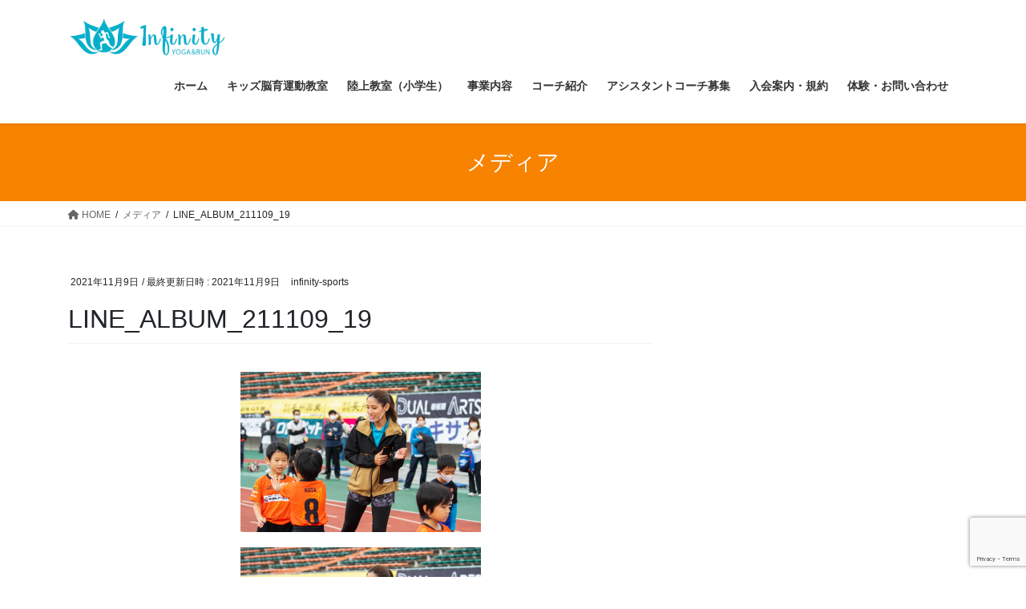

--- FILE ---
content_type: text/html; charset=UTF-8
request_url: https://infinity-sports-club.com/line_album_211109_19/
body_size: 70328
content:
<!DOCTYPE html>
<html lang="ja">
<head>
<meta charset="utf-8">
<meta http-equiv="X-UA-Compatible" content="IE=edge">
<meta name="viewport" content="width=device-width, initial-scale=1">

<title>LINE_ALBUM_211109_19 | INFINITY SPORTS CLUB インフィニティースポーツクラブ</title>
<meta name='robots' content='max-image-preview:large' />
<link rel='dns-prefetch' href='//secure.gravatar.com' />
<link rel='dns-prefetch' href='//stats.wp.com' />
<link rel='dns-prefetch' href='//i0.wp.com' />
<link rel='dns-prefetch' href='//v0.wordpress.com' />
<link rel="alternate" type="application/rss+xml" title="INFINITY SPORTS CLUB インフィニティースポーツクラブ &raquo; フィード" href="https://infinity-sports-club.com/feed/" />
<link rel="alternate" type="application/rss+xml" title="INFINITY SPORTS CLUB インフィニティースポーツクラブ &raquo; コメントフィード" href="https://infinity-sports-club.com/comments/feed/" />
<link rel="alternate" type="application/rss+xml" title="INFINITY SPORTS CLUB インフィニティースポーツクラブ &raquo; LINE_ALBUM_211109_19 のコメントのフィード" href="https://infinity-sports-club.com/feed/?attachment_id=1641" />
<meta name="description" content="" /><script type="text/javascript">
window._wpemojiSettings = {"baseUrl":"https:\/\/s.w.org\/images\/core\/emoji\/14.0.0\/72x72\/","ext":".png","svgUrl":"https:\/\/s.w.org\/images\/core\/emoji\/14.0.0\/svg\/","svgExt":".svg","source":{"concatemoji":"https:\/\/infinity-sports-club.com\/jp\/wp-includes\/js\/wp-emoji-release.min.js?ver=6.2.8"}};
/*! This file is auto-generated */
!function(e,a,t){var n,r,o,i=a.createElement("canvas"),p=i.getContext&&i.getContext("2d");function s(e,t){p.clearRect(0,0,i.width,i.height),p.fillText(e,0,0);e=i.toDataURL();return p.clearRect(0,0,i.width,i.height),p.fillText(t,0,0),e===i.toDataURL()}function c(e){var t=a.createElement("script");t.src=e,t.defer=t.type="text/javascript",a.getElementsByTagName("head")[0].appendChild(t)}for(o=Array("flag","emoji"),t.supports={everything:!0,everythingExceptFlag:!0},r=0;r<o.length;r++)t.supports[o[r]]=function(e){if(p&&p.fillText)switch(p.textBaseline="top",p.font="600 32px Arial",e){case"flag":return s("\ud83c\udff3\ufe0f\u200d\u26a7\ufe0f","\ud83c\udff3\ufe0f\u200b\u26a7\ufe0f")?!1:!s("\ud83c\uddfa\ud83c\uddf3","\ud83c\uddfa\u200b\ud83c\uddf3")&&!s("\ud83c\udff4\udb40\udc67\udb40\udc62\udb40\udc65\udb40\udc6e\udb40\udc67\udb40\udc7f","\ud83c\udff4\u200b\udb40\udc67\u200b\udb40\udc62\u200b\udb40\udc65\u200b\udb40\udc6e\u200b\udb40\udc67\u200b\udb40\udc7f");case"emoji":return!s("\ud83e\udef1\ud83c\udffb\u200d\ud83e\udef2\ud83c\udfff","\ud83e\udef1\ud83c\udffb\u200b\ud83e\udef2\ud83c\udfff")}return!1}(o[r]),t.supports.everything=t.supports.everything&&t.supports[o[r]],"flag"!==o[r]&&(t.supports.everythingExceptFlag=t.supports.everythingExceptFlag&&t.supports[o[r]]);t.supports.everythingExceptFlag=t.supports.everythingExceptFlag&&!t.supports.flag,t.DOMReady=!1,t.readyCallback=function(){t.DOMReady=!0},t.supports.everything||(n=function(){t.readyCallback()},a.addEventListener?(a.addEventListener("DOMContentLoaded",n,!1),e.addEventListener("load",n,!1)):(e.attachEvent("onload",n),a.attachEvent("onreadystatechange",function(){"complete"===a.readyState&&t.readyCallback()})),(e=t.source||{}).concatemoji?c(e.concatemoji):e.wpemoji&&e.twemoji&&(c(e.twemoji),c(e.wpemoji)))}(window,document,window._wpemojiSettings);
</script>
<style type="text/css">
img.wp-smiley,
img.emoji {
	display: inline !important;
	border: none !important;
	box-shadow: none !important;
	height: 1em !important;
	width: 1em !important;
	margin: 0 0.07em !important;
	vertical-align: -0.1em !important;
	background: none !important;
	padding: 0 !important;
}
</style>
	<link rel='stylesheet' id='vkExUnit_common_style-css' href='https://infinity-sports-club.com/jp/wp-content/plugins/vk-all-in-one-expansion-unit/assets/css/vkExUnit_style.css?ver=9.97.2.1' type='text/css' media='all' />
<style id='vkExUnit_common_style-inline-css' type='text/css'>
.veu_promotion-alert__content--text { border: 1px solid rgba(0,0,0,0.125); padding: 0.5em 1em; border-radius: var(--vk-size-radius); margin-bottom: var(--vk-margin-block-bottom); font-size: 0.875rem; } /* Alert Content部分に段落タグを入れた場合に最後の段落の余白を0にする */ .veu_promotion-alert__content--text p:last-of-type{ margin-bottom:0; margin-top: 0; }
:root {--ver_page_top_button_url:url(https://infinity-sports-club.com/jp/wp-content/plugins/vk-all-in-one-expansion-unit/assets/images/to-top-btn-icon.svg);}@font-face {font-weight: normal;font-style: normal;font-family: "vk_sns";src: url("https://infinity-sports-club.com/jp/wp-content/plugins/vk-all-in-one-expansion-unit/inc/sns/icons/fonts/vk_sns.eot?-bq20cj");src: url("https://infinity-sports-club.com/jp/wp-content/plugins/vk-all-in-one-expansion-unit/inc/sns/icons/fonts/vk_sns.eot?#iefix-bq20cj") format("embedded-opentype"),url("https://infinity-sports-club.com/jp/wp-content/plugins/vk-all-in-one-expansion-unit/inc/sns/icons/fonts/vk_sns.woff?-bq20cj") format("woff"),url("https://infinity-sports-club.com/jp/wp-content/plugins/vk-all-in-one-expansion-unit/inc/sns/icons/fonts/vk_sns.ttf?-bq20cj") format("truetype"),url("https://infinity-sports-club.com/jp/wp-content/plugins/vk-all-in-one-expansion-unit/inc/sns/icons/fonts/vk_sns.svg?-bq20cj#vk_sns") format("svg");}
</style>
<link rel='stylesheet' id='wp-block-library-css' href='https://infinity-sports-club.com/jp/wp-includes/css/dist/block-library/style.min.css?ver=6.2.8' type='text/css' media='all' />
<style id='wp-block-library-inline-css' type='text/css'>
.has-text-align-justify{text-align:justify;}
</style>
<link rel='stylesheet' id='mediaelement-css' href='https://infinity-sports-club.com/jp/wp-includes/js/mediaelement/mediaelementplayer-legacy.min.css?ver=4.2.17' type='text/css' media='all' />
<link rel='stylesheet' id='wp-mediaelement-css' href='https://infinity-sports-club.com/jp/wp-includes/js/mediaelement/wp-mediaelement.min.css?ver=6.2.8' type='text/css' media='all' />
<link rel='stylesheet' id='classic-theme-styles-css' href='https://infinity-sports-club.com/jp/wp-includes/css/classic-themes.min.css?ver=6.2.8' type='text/css' media='all' />
<style id='global-styles-inline-css' type='text/css'>
body{--wp--preset--color--black: #000000;--wp--preset--color--cyan-bluish-gray: #abb8c3;--wp--preset--color--white: #ffffff;--wp--preset--color--pale-pink: #f78da7;--wp--preset--color--vivid-red: #cf2e2e;--wp--preset--color--luminous-vivid-orange: #ff6900;--wp--preset--color--luminous-vivid-amber: #fcb900;--wp--preset--color--light-green-cyan: #7bdcb5;--wp--preset--color--vivid-green-cyan: #00d084;--wp--preset--color--pale-cyan-blue: #8ed1fc;--wp--preset--color--vivid-cyan-blue: #0693e3;--wp--preset--color--vivid-purple: #9b51e0;--wp--preset--gradient--vivid-cyan-blue-to-vivid-purple: linear-gradient(135deg,rgba(6,147,227,1) 0%,rgb(155,81,224) 100%);--wp--preset--gradient--light-green-cyan-to-vivid-green-cyan: linear-gradient(135deg,rgb(122,220,180) 0%,rgb(0,208,130) 100%);--wp--preset--gradient--luminous-vivid-amber-to-luminous-vivid-orange: linear-gradient(135deg,rgba(252,185,0,1) 0%,rgba(255,105,0,1) 100%);--wp--preset--gradient--luminous-vivid-orange-to-vivid-red: linear-gradient(135deg,rgba(255,105,0,1) 0%,rgb(207,46,46) 100%);--wp--preset--gradient--very-light-gray-to-cyan-bluish-gray: linear-gradient(135deg,rgb(238,238,238) 0%,rgb(169,184,195) 100%);--wp--preset--gradient--cool-to-warm-spectrum: linear-gradient(135deg,rgb(74,234,220) 0%,rgb(151,120,209) 20%,rgb(207,42,186) 40%,rgb(238,44,130) 60%,rgb(251,105,98) 80%,rgb(254,248,76) 100%);--wp--preset--gradient--blush-light-purple: linear-gradient(135deg,rgb(255,206,236) 0%,rgb(152,150,240) 100%);--wp--preset--gradient--blush-bordeaux: linear-gradient(135deg,rgb(254,205,165) 0%,rgb(254,45,45) 50%,rgb(107,0,62) 100%);--wp--preset--gradient--luminous-dusk: linear-gradient(135deg,rgb(255,203,112) 0%,rgb(199,81,192) 50%,rgb(65,88,208) 100%);--wp--preset--gradient--pale-ocean: linear-gradient(135deg,rgb(255,245,203) 0%,rgb(182,227,212) 50%,rgb(51,167,181) 100%);--wp--preset--gradient--electric-grass: linear-gradient(135deg,rgb(202,248,128) 0%,rgb(113,206,126) 100%);--wp--preset--gradient--midnight: linear-gradient(135deg,rgb(2,3,129) 0%,rgb(40,116,252) 100%);--wp--preset--duotone--dark-grayscale: url('#wp-duotone-dark-grayscale');--wp--preset--duotone--grayscale: url('#wp-duotone-grayscale');--wp--preset--duotone--purple-yellow: url('#wp-duotone-purple-yellow');--wp--preset--duotone--blue-red: url('#wp-duotone-blue-red');--wp--preset--duotone--midnight: url('#wp-duotone-midnight');--wp--preset--duotone--magenta-yellow: url('#wp-duotone-magenta-yellow');--wp--preset--duotone--purple-green: url('#wp-duotone-purple-green');--wp--preset--duotone--blue-orange: url('#wp-duotone-blue-orange');--wp--preset--font-size--small: 13px;--wp--preset--font-size--medium: 20px;--wp--preset--font-size--large: 36px;--wp--preset--font-size--x-large: 42px;--wp--preset--spacing--20: 0.44rem;--wp--preset--spacing--30: 0.67rem;--wp--preset--spacing--40: 1rem;--wp--preset--spacing--50: 1.5rem;--wp--preset--spacing--60: 2.25rem;--wp--preset--spacing--70: 3.38rem;--wp--preset--spacing--80: 5.06rem;--wp--preset--shadow--natural: 6px 6px 9px rgba(0, 0, 0, 0.2);--wp--preset--shadow--deep: 12px 12px 50px rgba(0, 0, 0, 0.4);--wp--preset--shadow--sharp: 6px 6px 0px rgba(0, 0, 0, 0.2);--wp--preset--shadow--outlined: 6px 6px 0px -3px rgba(255, 255, 255, 1), 6px 6px rgba(0, 0, 0, 1);--wp--preset--shadow--crisp: 6px 6px 0px rgba(0, 0, 0, 1);}:where(.is-layout-flex){gap: 0.5em;}body .is-layout-flow > .alignleft{float: left;margin-inline-start: 0;margin-inline-end: 2em;}body .is-layout-flow > .alignright{float: right;margin-inline-start: 2em;margin-inline-end: 0;}body .is-layout-flow > .aligncenter{margin-left: auto !important;margin-right: auto !important;}body .is-layout-constrained > .alignleft{float: left;margin-inline-start: 0;margin-inline-end: 2em;}body .is-layout-constrained > .alignright{float: right;margin-inline-start: 2em;margin-inline-end: 0;}body .is-layout-constrained > .aligncenter{margin-left: auto !important;margin-right: auto !important;}body .is-layout-constrained > :where(:not(.alignleft):not(.alignright):not(.alignfull)){max-width: var(--wp--style--global--content-size);margin-left: auto !important;margin-right: auto !important;}body .is-layout-constrained > .alignwide{max-width: var(--wp--style--global--wide-size);}body .is-layout-flex{display: flex;}body .is-layout-flex{flex-wrap: wrap;align-items: center;}body .is-layout-flex > *{margin: 0;}:where(.wp-block-columns.is-layout-flex){gap: 2em;}.has-black-color{color: var(--wp--preset--color--black) !important;}.has-cyan-bluish-gray-color{color: var(--wp--preset--color--cyan-bluish-gray) !important;}.has-white-color{color: var(--wp--preset--color--white) !important;}.has-pale-pink-color{color: var(--wp--preset--color--pale-pink) !important;}.has-vivid-red-color{color: var(--wp--preset--color--vivid-red) !important;}.has-luminous-vivid-orange-color{color: var(--wp--preset--color--luminous-vivid-orange) !important;}.has-luminous-vivid-amber-color{color: var(--wp--preset--color--luminous-vivid-amber) !important;}.has-light-green-cyan-color{color: var(--wp--preset--color--light-green-cyan) !important;}.has-vivid-green-cyan-color{color: var(--wp--preset--color--vivid-green-cyan) !important;}.has-pale-cyan-blue-color{color: var(--wp--preset--color--pale-cyan-blue) !important;}.has-vivid-cyan-blue-color{color: var(--wp--preset--color--vivid-cyan-blue) !important;}.has-vivid-purple-color{color: var(--wp--preset--color--vivid-purple) !important;}.has-black-background-color{background-color: var(--wp--preset--color--black) !important;}.has-cyan-bluish-gray-background-color{background-color: var(--wp--preset--color--cyan-bluish-gray) !important;}.has-white-background-color{background-color: var(--wp--preset--color--white) !important;}.has-pale-pink-background-color{background-color: var(--wp--preset--color--pale-pink) !important;}.has-vivid-red-background-color{background-color: var(--wp--preset--color--vivid-red) !important;}.has-luminous-vivid-orange-background-color{background-color: var(--wp--preset--color--luminous-vivid-orange) !important;}.has-luminous-vivid-amber-background-color{background-color: var(--wp--preset--color--luminous-vivid-amber) !important;}.has-light-green-cyan-background-color{background-color: var(--wp--preset--color--light-green-cyan) !important;}.has-vivid-green-cyan-background-color{background-color: var(--wp--preset--color--vivid-green-cyan) !important;}.has-pale-cyan-blue-background-color{background-color: var(--wp--preset--color--pale-cyan-blue) !important;}.has-vivid-cyan-blue-background-color{background-color: var(--wp--preset--color--vivid-cyan-blue) !important;}.has-vivid-purple-background-color{background-color: var(--wp--preset--color--vivid-purple) !important;}.has-black-border-color{border-color: var(--wp--preset--color--black) !important;}.has-cyan-bluish-gray-border-color{border-color: var(--wp--preset--color--cyan-bluish-gray) !important;}.has-white-border-color{border-color: var(--wp--preset--color--white) !important;}.has-pale-pink-border-color{border-color: var(--wp--preset--color--pale-pink) !important;}.has-vivid-red-border-color{border-color: var(--wp--preset--color--vivid-red) !important;}.has-luminous-vivid-orange-border-color{border-color: var(--wp--preset--color--luminous-vivid-orange) !important;}.has-luminous-vivid-amber-border-color{border-color: var(--wp--preset--color--luminous-vivid-amber) !important;}.has-light-green-cyan-border-color{border-color: var(--wp--preset--color--light-green-cyan) !important;}.has-vivid-green-cyan-border-color{border-color: var(--wp--preset--color--vivid-green-cyan) !important;}.has-pale-cyan-blue-border-color{border-color: var(--wp--preset--color--pale-cyan-blue) !important;}.has-vivid-cyan-blue-border-color{border-color: var(--wp--preset--color--vivid-cyan-blue) !important;}.has-vivid-purple-border-color{border-color: var(--wp--preset--color--vivid-purple) !important;}.has-vivid-cyan-blue-to-vivid-purple-gradient-background{background: var(--wp--preset--gradient--vivid-cyan-blue-to-vivid-purple) !important;}.has-light-green-cyan-to-vivid-green-cyan-gradient-background{background: var(--wp--preset--gradient--light-green-cyan-to-vivid-green-cyan) !important;}.has-luminous-vivid-amber-to-luminous-vivid-orange-gradient-background{background: var(--wp--preset--gradient--luminous-vivid-amber-to-luminous-vivid-orange) !important;}.has-luminous-vivid-orange-to-vivid-red-gradient-background{background: var(--wp--preset--gradient--luminous-vivid-orange-to-vivid-red) !important;}.has-very-light-gray-to-cyan-bluish-gray-gradient-background{background: var(--wp--preset--gradient--very-light-gray-to-cyan-bluish-gray) !important;}.has-cool-to-warm-spectrum-gradient-background{background: var(--wp--preset--gradient--cool-to-warm-spectrum) !important;}.has-blush-light-purple-gradient-background{background: var(--wp--preset--gradient--blush-light-purple) !important;}.has-blush-bordeaux-gradient-background{background: var(--wp--preset--gradient--blush-bordeaux) !important;}.has-luminous-dusk-gradient-background{background: var(--wp--preset--gradient--luminous-dusk) !important;}.has-pale-ocean-gradient-background{background: var(--wp--preset--gradient--pale-ocean) !important;}.has-electric-grass-gradient-background{background: var(--wp--preset--gradient--electric-grass) !important;}.has-midnight-gradient-background{background: var(--wp--preset--gradient--midnight) !important;}.has-small-font-size{font-size: var(--wp--preset--font-size--small) !important;}.has-medium-font-size{font-size: var(--wp--preset--font-size--medium) !important;}.has-large-font-size{font-size: var(--wp--preset--font-size--large) !important;}.has-x-large-font-size{font-size: var(--wp--preset--font-size--x-large) !important;}
.wp-block-navigation a:where(:not(.wp-element-button)){color: inherit;}
:where(.wp-block-columns.is-layout-flex){gap: 2em;}
.wp-block-pullquote{font-size: 1.5em;line-height: 1.6;}
</style>
<link rel='stylesheet' id='contact-form-7-css' href='https://infinity-sports-club.com/jp/wp-content/plugins/contact-form-7/includes/css/styles.css?ver=5.8.2' type='text/css' media='all' />
<link rel='stylesheet' id='veu-cta-css' href='https://infinity-sports-club.com/jp/wp-content/plugins/vk-all-in-one-expansion-unit/inc/call-to-action/package/assets/css/style.css?ver=9.97.2.1' type='text/css' media='all' />
<link rel='stylesheet' id='bootstrap-4-style-css' href='https://infinity-sports-club.com/jp/wp-content/themes/lightning/_g2/library/bootstrap-4/css/bootstrap.min.css?ver=4.5.0' type='text/css' media='all' />
<link rel='stylesheet' id='lightning-common-style-css' href='https://infinity-sports-club.com/jp/wp-content/themes/lightning/_g2/assets/css/common.css?ver=15.5.1' type='text/css' media='all' />
<style id='lightning-common-style-inline-css' type='text/css'>
/* vk-mobile-nav */:root {--vk-mobile-nav-menu-btn-bg-src: url("https://infinity-sports-club.com/jp/wp-content/themes/lightning/_g2/inc/vk-mobile-nav/package//images/vk-menu-btn-black.svg");--vk-mobile-nav-menu-btn-close-bg-src: url("https://infinity-sports-club.com/jp/wp-content/themes/lightning/_g2/inc/vk-mobile-nav/package//images/vk-menu-close-black.svg");--vk-menu-acc-icon-open-black-bg-src: url("https://infinity-sports-club.com/jp/wp-content/themes/lightning/_g2/inc/vk-mobile-nav/package//images/vk-menu-acc-icon-open-black.svg");--vk-menu-acc-icon-open-white-bg-src: url("https://infinity-sports-club.com/jp/wp-content/themes/lightning/_g2/inc/vk-mobile-nav/package//images/vk-menu-acc-icon-open-white.svg");--vk-menu-acc-icon-close-black-bg-src: url("https://infinity-sports-club.com/jp/wp-content/themes/lightning/_g2/inc/vk-mobile-nav/package//images/vk-menu-close-black.svg");--vk-menu-acc-icon-close-white-bg-src: url("https://infinity-sports-club.com/jp/wp-content/themes/lightning/_g2/inc/vk-mobile-nav/package//images/vk-menu-close-white.svg");}
</style>
<link rel='stylesheet' id='lightning-design-style-css' href='https://infinity-sports-club.com/jp/wp-content/themes/lightning/_g2/design-skin/origin2/css/style.css?ver=15.5.1' type='text/css' media='all' />
<style id='lightning-design-style-inline-css' type='text/css'>
:root {--color-key:#f78300;--wp--preset--color--vk-color-primary:#f78300;--color-key-dark:#ea62da;}
/* ltg common custom */:root {--vk-menu-acc-btn-border-color:#333;--vk-color-primary:#f78300;--vk-color-primary-dark:#ea62da;--vk-color-primary-vivid:#ff9000;--color-key:#f78300;--wp--preset--color--vk-color-primary:#f78300;--color-key-dark:#ea62da;}.veu_color_txt_key { color:#ea62da ; }.veu_color_bg_key { background-color:#ea62da ; }.veu_color_border_key { border-color:#ea62da ; }.btn-default { border-color:#f78300;color:#f78300;}.btn-default:focus,.btn-default:hover { border-color:#f78300;background-color: #f78300; }.wp-block-search__button,.btn-primary { background-color:#f78300;border-color:#ea62da; }.wp-block-search__button:focus,.wp-block-search__button:hover,.btn-primary:not(:disabled):not(.disabled):active,.btn-primary:focus,.btn-primary:hover { background-color:#ea62da;border-color:#f78300; }.btn-outline-primary { color : #f78300 ; border-color:#f78300; }.btn-outline-primary:not(:disabled):not(.disabled):active,.btn-outline-primary:focus,.btn-outline-primary:hover { color : #fff; background-color:#f78300;border-color:#ea62da; }a { color:#337ab7; }
.tagcloud a:before { font-family: "Font Awesome 5 Free";content: "\f02b";font-weight: bold; }
.media .media-body .media-heading a:hover { color:#f78300; }@media (min-width: 768px){.gMenu > li:before,.gMenu > li.menu-item-has-children::after { border-bottom-color:#ea62da }.gMenu li li { background-color:#ea62da }.gMenu li li a:hover { background-color:#f78300; }} /* @media (min-width: 768px) */.page-header { background-color:#f78300; }h2,.mainSection-title { border-top-color:#f78300; }h3:after,.subSection-title:after { border-bottom-color:#f78300; }ul.page-numbers li span.page-numbers.current,.page-link dl .post-page-numbers.current { background-color:#f78300; }.pager li > a { border-color:#f78300;color:#f78300;}.pager li > a:hover { background-color:#f78300;color:#fff;}.siteFooter { border-top-color:#f78300; }dt { border-left-color:#f78300; }:root {--g_nav_main_acc_icon_open_url:url(https://infinity-sports-club.com/jp/wp-content/themes/lightning/_g2/inc/vk-mobile-nav/package/images/vk-menu-acc-icon-open-black.svg);--g_nav_main_acc_icon_close_url: url(https://infinity-sports-club.com/jp/wp-content/themes/lightning/_g2/inc/vk-mobile-nav/package/images/vk-menu-close-black.svg);--g_nav_sub_acc_icon_open_url: url(https://infinity-sports-club.com/jp/wp-content/themes/lightning/_g2/inc/vk-mobile-nav/package/images/vk-menu-acc-icon-open-white.svg);--g_nav_sub_acc_icon_close_url: url(https://infinity-sports-club.com/jp/wp-content/themes/lightning/_g2/inc/vk-mobile-nav/package/images/vk-menu-close-white.svg);}
</style>
<link rel='stylesheet' id='lightning-theme-style-css' href='https://infinity-sports-club.com/jp/wp-content/themes/lightning/style.css?ver=15.5.1' type='text/css' media='all' />
<style id='lightning-theme-style-inline-css' type='text/css'>

			.prBlock_icon_outer { border:1px solid #f78300; }
			.prBlock_icon { color:#f78300; }
		
</style>
<link rel='stylesheet' id='vk-font-awesome-css' href='https://infinity-sports-club.com/jp/wp-content/themes/lightning/vendor/vektor-inc/font-awesome-versions/src/versions/6/css/all.min.css?ver=6.1.0' type='text/css' media='all' />
<link rel='stylesheet' id='tablepress-default-css' href='https://infinity-sports-club.com/jp/wp-content/plugins/tablepress/css/build/default.css?ver=2.3.1' type='text/css' media='all' />
<link rel='stylesheet' id='jetpack_css-css' href='https://infinity-sports-club.com/jp/wp-content/plugins/jetpack/css/jetpack.css?ver=12.7.2' type='text/css' media='all' />
<script type='text/javascript' src='https://infinity-sports-club.com/jp/wp-includes/js/jquery/jquery.min.js?ver=3.6.4' id='jquery-core-js'></script>
<script type='text/javascript' src='https://infinity-sports-club.com/jp/wp-includes/js/jquery/jquery-migrate.min.js?ver=3.4.0' id='jquery-migrate-js'></script>
<link rel="https://api.w.org/" href="https://infinity-sports-club.com/wp-json/" /><link rel="alternate" type="application/json" href="https://infinity-sports-club.com/wp-json/wp/v2/media/1641" /><link rel="EditURI" type="application/rsd+xml" title="RSD" href="https://infinity-sports-club.com/jp/xmlrpc.php?rsd" />
<link rel="wlwmanifest" type="application/wlwmanifest+xml" href="https://infinity-sports-club.com/jp/wp-includes/wlwmanifest.xml" />
<meta name="generator" content="WordPress 6.2.8" />
<link rel='shortlink' href='https://wp.me/adqciF-qt' />
<link rel="alternate" type="application/json+oembed" href="https://infinity-sports-club.com/wp-json/oembed/1.0/embed?url=https%3A%2F%2Finfinity-sports-club.com%2Fline_album_211109_19%2F" />
<link rel="alternate" type="text/xml+oembed" href="https://infinity-sports-club.com/wp-json/oembed/1.0/embed?url=https%3A%2F%2Finfinity-sports-club.com%2Fline_album_211109_19%2F&#038;format=xml" />
	<style>img#wpstats{display:none}</style>
		<style id="lightning-color-custom-for-plugins" type="text/css">/* ltg theme common */.color_key_bg,.color_key_bg_hover:hover{background-color: #f78300;}.color_key_txt,.color_key_txt_hover:hover{color: #f78300;}.color_key_border,.color_key_border_hover:hover{border-color: #f78300;}.color_key_dark_bg,.color_key_dark_bg_hover:hover{background-color: #ea62da;}.color_key_dark_txt,.color_key_dark_txt_hover:hover{color: #ea62da;}.color_key_dark_border,.color_key_dark_border_hover:hover{border-color: #ea62da;}</style>			<style type="text/css">
				/* If html does not have either class, do not show lazy loaded images. */
				html:not( .jetpack-lazy-images-js-enabled ):not( .js ) .jetpack-lazy-image {
					display: none;
				}
			</style>
			<script>
				document.documentElement.classList.add(
					'jetpack-lazy-images-js-enabled'
				);
			</script>
		
<!-- Jetpack Open Graph Tags -->
<meta property="og:type" content="article" />
<meta property="og:title" content="LINE_ALBUM_211109_19" />
<meta property="og:url" content="https://infinity-sports-club.com/line_album_211109_19/" />
<meta property="og:description" content="詳しくは投稿をご覧ください。" />
<meta property="article:published_time" content="2021-11-08T23:50:04+00:00" />
<meta property="article:modified_time" content="2021-11-08T23:50:04+00:00" />
<meta property="og:site_name" content="INFINITY SPORTS CLUB インフィニティースポーツクラブ" />
<meta property="og:image" content="https://infinity-sports-club.com/jp/wp-content/uploads/2021/11/LINE_ALBUM_211109_19.jpg" />
<meta property="og:image:alt" content="" />
<meta property="og:locale" content="ja_JP" />
<meta name="twitter:text:title" content="LINE_ALBUM_211109_19" />
<meta name="twitter:image" content="https://i0.wp.com/infinity-sports-club.com/jp/wp-content/uploads/2021/11/LINE_ALBUM_211109_19.jpg?fit=1200%2C800&#038;ssl=1&#038;w=640" />
<meta name="twitter:card" content="summary_large_image" />
<meta name="twitter:description" content="詳しくは投稿をご覧ください。" />

<!-- End Jetpack Open Graph Tags -->
<!-- [ VK All in One Expansion Unit OGP ] -->
<meta property="og:site_name" content="INFINITY SPORTS CLUB インフィニティースポーツクラブ" />
<meta property="og:url" content="https://infinity-sports-club.com/line_album_211109_19/" />
<meta property="og:title" content="LINE_ALBUM_211109_19 | INFINITY SPORTS CLUB インフィニティースポーツクラブ" />
<meta property="og:description" content="" />
<meta property="og:type" content="article" />
<meta property="og:image" content="https://infinity-sports-club.com/jp/wp-content/uploads/2018/11/infinity-logo.jpg" />
<meta property="og:image:width" content="1080" />
<meta property="og:image:height" content="1080" />
<!-- [ / VK All in One Expansion Unit OGP ] -->
<!-- [ VK All in One Expansion Unit twitter card ] -->
<meta name="twitter:card" content="summary_large_image">
<meta name="twitter:description" content="">
<meta name="twitter:title" content="LINE_ALBUM_211109_19 | INFINITY SPORTS CLUB インフィニティースポーツクラブ">
<meta name="twitter:url" content="https://infinity-sports-club.com/line_album_211109_19/">
	<meta name="twitter:image" content="https://infinity-sports-club.com/jp/wp-content/uploads/2018/11/infinity-logo.jpg">
	<meta name="twitter:domain" content="infinity-sports-club.com">
	<!-- [ / VK All in One Expansion Unit twitter card ] -->
	<link rel="icon" href="https://i0.wp.com/infinity-sports-club.com/jp/wp-content/uploads/2018/11/cropped-infinity-logo.jpg?fit=32%2C32&#038;ssl=1" sizes="32x32" />
<link rel="icon" href="https://i0.wp.com/infinity-sports-club.com/jp/wp-content/uploads/2018/11/cropped-infinity-logo.jpg?fit=192%2C192&#038;ssl=1" sizes="192x192" />
<link rel="apple-touch-icon" href="https://i0.wp.com/infinity-sports-club.com/jp/wp-content/uploads/2018/11/cropped-infinity-logo.jpg?fit=180%2C180&#038;ssl=1" />
<meta name="msapplication-TileImage" content="https://i0.wp.com/infinity-sports-club.com/jp/wp-content/uploads/2018/11/cropped-infinity-logo.jpg?fit=270%2C270&#038;ssl=1" />
<style type="text/css" id="wp-custom-css">.gMenu_name {
    font-weight:bold !important;
    }



.prBlock_title {
    background-color:#ffc0cb;
    color:#191970;
    font-weight:bold;
    padding:10px 0;
    }

.prBlock_summary {
    text-align:left !important;
    margin-top:25px;
    }

@media (min-width: 992px) {

.prBlock_summary {
    font-size:18px !important;
    } 

    }

.prBlock .prBlock_image {
    box-shadow: 0 2px 5px 0 rgba(0, 0, 0, 0.16), 0 2px 10px 0 rgba(0, 0, 0, 0.12) !important;
    }</style><!-- [ VK All in One Expansion Unit Article Structure Data ] --><script type="application/ld+json">{"@context":"https://schema.org/","@type":"Article","headline":"LINE_ALBUM_211109_19","image":"","datePublished":"2021-11-09T08:50:04+09:00","dateModified":"2021-11-09T08:50:04+09:00","author":{"@type":"organization","name":"infinity-sports","url":"https://infinity-sports-club.com/","sameAs":""}}</script><!-- [ / VK All in One Expansion Unit Article Structure Data ] -->
</head>
<body class="attachment attachment-template-default single single-attachment postid-1641 attachmentid-1641 attachment-jpeg post-name-line_album_211109_19 post-type-attachment sidebar-fix sidebar-fix-priority-top bootstrap4 device-pc fa_v6_css">
<a class="skip-link screen-reader-text" href="#main">コンテンツへスキップ</a>
<a class="skip-link screen-reader-text" href="#vk-mobile-nav">ナビゲーションに移動</a>
<svg xmlns="http://www.w3.org/2000/svg" viewBox="0 0 0 0" width="0" height="0" focusable="false" role="none" style="visibility: hidden; position: absolute; left: -9999px; overflow: hidden;" ><defs><filter id="wp-duotone-dark-grayscale"><feColorMatrix color-interpolation-filters="sRGB" type="matrix" values=" .299 .587 .114 0 0 .299 .587 .114 0 0 .299 .587 .114 0 0 .299 .587 .114 0 0 " /><feComponentTransfer color-interpolation-filters="sRGB" ><feFuncR type="table" tableValues="0 0.49803921568627" /><feFuncG type="table" tableValues="0 0.49803921568627" /><feFuncB type="table" tableValues="0 0.49803921568627" /><feFuncA type="table" tableValues="1 1" /></feComponentTransfer><feComposite in2="SourceGraphic" operator="in" /></filter></defs></svg><svg xmlns="http://www.w3.org/2000/svg" viewBox="0 0 0 0" width="0" height="0" focusable="false" role="none" style="visibility: hidden; position: absolute; left: -9999px; overflow: hidden;" ><defs><filter id="wp-duotone-grayscale"><feColorMatrix color-interpolation-filters="sRGB" type="matrix" values=" .299 .587 .114 0 0 .299 .587 .114 0 0 .299 .587 .114 0 0 .299 .587 .114 0 0 " /><feComponentTransfer color-interpolation-filters="sRGB" ><feFuncR type="table" tableValues="0 1" /><feFuncG type="table" tableValues="0 1" /><feFuncB type="table" tableValues="0 1" /><feFuncA type="table" tableValues="1 1" /></feComponentTransfer><feComposite in2="SourceGraphic" operator="in" /></filter></defs></svg><svg xmlns="http://www.w3.org/2000/svg" viewBox="0 0 0 0" width="0" height="0" focusable="false" role="none" style="visibility: hidden; position: absolute; left: -9999px; overflow: hidden;" ><defs><filter id="wp-duotone-purple-yellow"><feColorMatrix color-interpolation-filters="sRGB" type="matrix" values=" .299 .587 .114 0 0 .299 .587 .114 0 0 .299 .587 .114 0 0 .299 .587 .114 0 0 " /><feComponentTransfer color-interpolation-filters="sRGB" ><feFuncR type="table" tableValues="0.54901960784314 0.98823529411765" /><feFuncG type="table" tableValues="0 1" /><feFuncB type="table" tableValues="0.71764705882353 0.25490196078431" /><feFuncA type="table" tableValues="1 1" /></feComponentTransfer><feComposite in2="SourceGraphic" operator="in" /></filter></defs></svg><svg xmlns="http://www.w3.org/2000/svg" viewBox="0 0 0 0" width="0" height="0" focusable="false" role="none" style="visibility: hidden; position: absolute; left: -9999px; overflow: hidden;" ><defs><filter id="wp-duotone-blue-red"><feColorMatrix color-interpolation-filters="sRGB" type="matrix" values=" .299 .587 .114 0 0 .299 .587 .114 0 0 .299 .587 .114 0 0 .299 .587 .114 0 0 " /><feComponentTransfer color-interpolation-filters="sRGB" ><feFuncR type="table" tableValues="0 1" /><feFuncG type="table" tableValues="0 0.27843137254902" /><feFuncB type="table" tableValues="0.5921568627451 0.27843137254902" /><feFuncA type="table" tableValues="1 1" /></feComponentTransfer><feComposite in2="SourceGraphic" operator="in" /></filter></defs></svg><svg xmlns="http://www.w3.org/2000/svg" viewBox="0 0 0 0" width="0" height="0" focusable="false" role="none" style="visibility: hidden; position: absolute; left: -9999px; overflow: hidden;" ><defs><filter id="wp-duotone-midnight"><feColorMatrix color-interpolation-filters="sRGB" type="matrix" values=" .299 .587 .114 0 0 .299 .587 .114 0 0 .299 .587 .114 0 0 .299 .587 .114 0 0 " /><feComponentTransfer color-interpolation-filters="sRGB" ><feFuncR type="table" tableValues="0 0" /><feFuncG type="table" tableValues="0 0.64705882352941" /><feFuncB type="table" tableValues="0 1" /><feFuncA type="table" tableValues="1 1" /></feComponentTransfer><feComposite in2="SourceGraphic" operator="in" /></filter></defs></svg><svg xmlns="http://www.w3.org/2000/svg" viewBox="0 0 0 0" width="0" height="0" focusable="false" role="none" style="visibility: hidden; position: absolute; left: -9999px; overflow: hidden;" ><defs><filter id="wp-duotone-magenta-yellow"><feColorMatrix color-interpolation-filters="sRGB" type="matrix" values=" .299 .587 .114 0 0 .299 .587 .114 0 0 .299 .587 .114 0 0 .299 .587 .114 0 0 " /><feComponentTransfer color-interpolation-filters="sRGB" ><feFuncR type="table" tableValues="0.78039215686275 1" /><feFuncG type="table" tableValues="0 0.94901960784314" /><feFuncB type="table" tableValues="0.35294117647059 0.47058823529412" /><feFuncA type="table" tableValues="1 1" /></feComponentTransfer><feComposite in2="SourceGraphic" operator="in" /></filter></defs></svg><svg xmlns="http://www.w3.org/2000/svg" viewBox="0 0 0 0" width="0" height="0" focusable="false" role="none" style="visibility: hidden; position: absolute; left: -9999px; overflow: hidden;" ><defs><filter id="wp-duotone-purple-green"><feColorMatrix color-interpolation-filters="sRGB" type="matrix" values=" .299 .587 .114 0 0 .299 .587 .114 0 0 .299 .587 .114 0 0 .299 .587 .114 0 0 " /><feComponentTransfer color-interpolation-filters="sRGB" ><feFuncR type="table" tableValues="0.65098039215686 0.40392156862745" /><feFuncG type="table" tableValues="0 1" /><feFuncB type="table" tableValues="0.44705882352941 0.4" /><feFuncA type="table" tableValues="1 1" /></feComponentTransfer><feComposite in2="SourceGraphic" operator="in" /></filter></defs></svg><svg xmlns="http://www.w3.org/2000/svg" viewBox="0 0 0 0" width="0" height="0" focusable="false" role="none" style="visibility: hidden; position: absolute; left: -9999px; overflow: hidden;" ><defs><filter id="wp-duotone-blue-orange"><feColorMatrix color-interpolation-filters="sRGB" type="matrix" values=" .299 .587 .114 0 0 .299 .587 .114 0 0 .299 .587 .114 0 0 .299 .587 .114 0 0 " /><feComponentTransfer color-interpolation-filters="sRGB" ><feFuncR type="table" tableValues="0.098039215686275 1" /><feFuncG type="table" tableValues="0 0.66274509803922" /><feFuncB type="table" tableValues="0.84705882352941 0.41960784313725" /><feFuncA type="table" tableValues="1 1" /></feComponentTransfer><feComposite in2="SourceGraphic" operator="in" /></filter></defs></svg><header class="siteHeader">
		<div class="container siteHeadContainer">
		<div class="navbar-header">
						<p class="navbar-brand siteHeader_logo">
			<a href="https://infinity-sports-club.com/">
				<span><img src="https://infinity-sports-club.com/jp/wp-content/uploads/2018/11/hedda-.png" alt="INFINITY SPORTS CLUB インフィニティースポーツクラブ" /></span>
			</a>
			</p>
					</div>

					<div id="gMenu_outer" class="gMenu_outer">
				<nav class="menu-blog-top-container"><ul id="menu-blog-top" class="menu gMenu vk-menu-acc"><li id="menu-item-959" class="menu-item menu-item-type-custom menu-item-object-custom menu-item-home"><a href="https://infinity-sports-club.com/"><strong class="gMenu_name">ホーム</strong></a></li>
<li id="menu-item-961" class="menu-item menu-item-type-post_type menu-item-object-page"><a href="https://infinity-sports-club.com/what-infinity/"><strong class="gMenu_name">キッズ脳育運動教室</strong></a></li>
<li id="menu-item-968" class="menu-item menu-item-type-post_type menu-item-object-page"><a href="https://infinity-sports-club.com/business/school/"><strong class="gMenu_name">陸上教室（小学生）</strong></a></li>
<li id="menu-item-965" class="menu-item menu-item-type-post_type menu-item-object-page menu-item-has-children"><a href="https://infinity-sports-club.com/business/"><strong class="gMenu_name">事業内容</strong></a>
<ul class="sub-menu">
	<li id="menu-item-971" class="menu-item menu-item-type-post_type menu-item-object-page"><a href="https://infinity-sports-club.com/what-infinity/">キッズ脳育運動教室（未就学児）</a></li>
	<li id="menu-item-1228" class="menu-item menu-item-type-post_type menu-item-object-page"><a href="https://infinity-sports-club.com/%e3%82%aa%e3%83%b3%e3%83%a9%e3%82%a4%e3%83%b3%e3%80%90emmys-merihari-training%e3%80%91/">オンラインレッスン</a></li>
	<li id="menu-item-966" class="menu-item menu-item-type-post_type menu-item-object-page"><a href="https://infinity-sports-club.com/business/bodycare/">EMMY式ボディーメイキング</a></li>
	<li id="menu-item-963" class="menu-item menu-item-type-post_type menu-item-object-page"><a href="https://infinity-sports-club.com/personal-training/">パーソナル指導</a></li>
	<li id="menu-item-967" class="menu-item menu-item-type-post_type menu-item-object-page"><a href="https://infinity-sports-club.com/business/visit/">はたらく現場体操【健康経営】</a></li>
	<li id="menu-item-964" class="menu-item menu-item-type-post_type menu-item-object-page"><a href="https://infinity-sports-club.com/%e3%83%a2%e3%83%87%e3%83%ab%e7%ad%89%e5%87%ba%e6%bc%94%e4%be%9d%e9%a0%bc/">出演依頼（番組・MC・ラジオ・モデル等）</a></li>
	<li id="menu-item-960" class="menu-item menu-item-type-post_type menu-item-object-page"><a href="https://infinity-sports-club.com/event/">イベント等出演依頼</a></li>
	<li id="menu-item-1862" class="menu-item menu-item-type-post_type menu-item-object-page"><a href="https://infinity-sports-club.com/infinity-ac/">INFINITY AC</a></li>
</ul>
</li>
<li id="menu-item-962" class="menu-item menu-item-type-post_type menu-item-object-page"><a href="https://infinity-sports-club.com/staff/"><strong class="gMenu_name">コーチ紹介</strong></a></li>
<li id="menu-item-1497" class="menu-item menu-item-type-post_type menu-item-object-page"><a href="https://infinity-sports-club.com/staff-2/"><strong class="gMenu_name">アシスタントコーチ募集</strong></a></li>
<li id="menu-item-970" class="menu-item menu-item-type-post_type menu-item-object-page"><a href="https://infinity-sports-club.com/%e5%85%a5%e4%bc%9a%e6%a1%88%e5%86%85%e3%83%bb%e8%a6%8f%e7%b4%84/"><strong class="gMenu_name">入会案内・規約</strong></a></li>
<li id="menu-item-969" class="menu-item menu-item-type-post_type menu-item-object-page"><a href="https://infinity-sports-club.com/contact/"><strong class="gMenu_name">体験・お問い合わせ</strong></a></li>
</ul></nav>			</div>
			</div>
	</header>

<div class="section page-header"><div class="container"><div class="row"><div class="col-md-12">
<div class="page-header_pageTitle">
メディア</div>
</div></div></div></div><!-- [ /.page-header ] -->


<!-- [ .breadSection ] --><div class="section breadSection"><div class="container"><div class="row"><ol class="breadcrumb" itemscope itemtype="https://schema.org/BreadcrumbList"><li id="panHome" itemprop="itemListElement" itemscope itemtype="http://schema.org/ListItem"><a itemprop="item" href="https://infinity-sports-club.com/"><span itemprop="name"><i class="fa fa-home"></i> HOME</span></a><meta itemprop="position" content="1" /></li><li itemprop="itemListElement" itemscope itemtype="http://schema.org/ListItem"><a itemprop="item" href=""><span itemprop="name">メディア</span></a><meta itemprop="position" content="2" /></li><li><span>LINE_ALBUM_211109_19</span><meta itemprop="position" content="3" /></li></ol></div></div></div><!-- [ /.breadSection ] -->

<div class="section siteContent">
<div class="container">
<div class="row">

	<div class="col mainSection mainSection-col-two baseSection vk_posts-mainSection" id="main" role="main">
				<article id="post-1641" class="entry entry-full post-1641 attachment type-attachment status-inherit hentry">

	
	
		<header class="entry-header">
			<div class="entry-meta">


<span class="published entry-meta_items">2021年11月9日</span>

<span class="entry-meta_items entry-meta_updated">/ 最終更新日時 : <span class="updated">2021年11月9日</span></span>


	
	<span class="vcard author entry-meta_items entry-meta_items_author"><span class="fn">infinity-sports</span></span>




</div>
				<h1 class="entry-title">
											LINE_ALBUM_211109_19									</h1>
		</header>

	
	
	<div class="entry-body">
				<p class="attachment"><a href='https://i0.wp.com/infinity-sports-club.com/jp/wp-content/uploads/2021/11/LINE_ALBUM_211109_19.jpg?ssl=1'><img width="300" height="200" src="https://i0.wp.com/infinity-sports-club.com/jp/wp-content/uploads/2021/11/LINE_ALBUM_211109_19.jpg?fit=300%2C200&amp;ssl=1" class="attachment-medium size-medium jetpack-lazy-image" alt decoding="async" data-attachment-id="1641" data-permalink="https://infinity-sports-club.com/line_album_211109_19/" data-orig-file="https://i0.wp.com/infinity-sports-club.com/jp/wp-content/uploads/2021/11/LINE_ALBUM_211109_19.jpg?fit=2048%2C1365&amp;ssl=1" data-orig-size="2048,1365" data-comments-opened="1" data-image-meta="{&quot;aperture&quot;:&quot;0&quot;,&quot;credit&quot;:&quot;&quot;,&quot;camera&quot;:&quot;&quot;,&quot;caption&quot;:&quot;&quot;,&quot;created_timestamp&quot;:&quot;0&quot;,&quot;copyright&quot;:&quot;&quot;,&quot;focal_length&quot;:&quot;0&quot;,&quot;iso&quot;:&quot;0&quot;,&quot;shutter_speed&quot;:&quot;0&quot;,&quot;title&quot;:&quot;&quot;,&quot;orientation&quot;:&quot;0&quot;}" data-image-title="LINE_ALBUM_211109_19" data-image-description data-image-caption data-medium-file="https://i0.wp.com/infinity-sports-club.com/jp/wp-content/uploads/2021/11/LINE_ALBUM_211109_19.jpg?fit=300%2C200&amp;ssl=1" data-large-file="https://i0.wp.com/infinity-sports-club.com/jp/wp-content/uploads/2021/11/LINE_ALBUM_211109_19.jpg?fit=1024%2C683&amp;ssl=1" data-lazy-srcset="https://i0.wp.com/infinity-sports-club.com/jp/wp-content/uploads/2021/11/LINE_ALBUM_211109_19.jpg?w=2048&amp;ssl=1 2048w, https://i0.wp.com/infinity-sports-club.com/jp/wp-content/uploads/2021/11/LINE_ALBUM_211109_19.jpg?resize=300%2C200&amp;ssl=1 300w, https://i0.wp.com/infinity-sports-club.com/jp/wp-content/uploads/2021/11/LINE_ALBUM_211109_19.jpg?resize=1024%2C683&amp;ssl=1 1024w, https://i0.wp.com/infinity-sports-club.com/jp/wp-content/uploads/2021/11/LINE_ALBUM_211109_19.jpg?resize=768%2C512&amp;ssl=1 768w, https://i0.wp.com/infinity-sports-club.com/jp/wp-content/uploads/2021/11/LINE_ALBUM_211109_19.jpg?resize=1536%2C1024&amp;ssl=1 1536w" data-lazy-sizes="(max-width: 300px) 100vw, 300px" data-lazy-src="https://i0.wp.com/infinity-sports-club.com/jp/wp-content/uploads/2021/11/LINE_ALBUM_211109_19.jpg?fit=300%2C200&amp;ssl=1&amp;is-pending-load=1" srcset="[data-uri]"></a></p>
<p class="attachment"><a href='https://i0.wp.com/infinity-sports-club.com/jp/wp-content/uploads/2021/11/LINE_ALBUM_211109_19.jpg?ssl=1'><img width="300" height="200" src="https://i0.wp.com/infinity-sports-club.com/jp/wp-content/uploads/2021/11/LINE_ALBUM_211109_19.jpg?fit=300%2C200&amp;ssl=1" class="attachment-medium size-medium jetpack-lazy-image" alt decoding="async" data-attachment-id="1641" data-permalink="https://infinity-sports-club.com/line_album_211109_19/" data-orig-file="https://i0.wp.com/infinity-sports-club.com/jp/wp-content/uploads/2021/11/LINE_ALBUM_211109_19.jpg?fit=2048%2C1365&amp;ssl=1" data-orig-size="2048,1365" data-comments-opened="1" data-image-meta="{&quot;aperture&quot;:&quot;0&quot;,&quot;credit&quot;:&quot;&quot;,&quot;camera&quot;:&quot;&quot;,&quot;caption&quot;:&quot;&quot;,&quot;created_timestamp&quot;:&quot;0&quot;,&quot;copyright&quot;:&quot;&quot;,&quot;focal_length&quot;:&quot;0&quot;,&quot;iso&quot;:&quot;0&quot;,&quot;shutter_speed&quot;:&quot;0&quot;,&quot;title&quot;:&quot;&quot;,&quot;orientation&quot;:&quot;0&quot;}" data-image-title="LINE_ALBUM_211109_19" data-image-description data-image-caption data-medium-file="https://i0.wp.com/infinity-sports-club.com/jp/wp-content/uploads/2021/11/LINE_ALBUM_211109_19.jpg?fit=300%2C200&amp;ssl=1" data-large-file="https://i0.wp.com/infinity-sports-club.com/jp/wp-content/uploads/2021/11/LINE_ALBUM_211109_19.jpg?fit=1024%2C683&amp;ssl=1" data-lazy-srcset="https://i0.wp.com/infinity-sports-club.com/jp/wp-content/uploads/2021/11/LINE_ALBUM_211109_19.jpg?w=2048&amp;ssl=1 2048w, https://i0.wp.com/infinity-sports-club.com/jp/wp-content/uploads/2021/11/LINE_ALBUM_211109_19.jpg?resize=300%2C200&amp;ssl=1 300w, https://i0.wp.com/infinity-sports-club.com/jp/wp-content/uploads/2021/11/LINE_ALBUM_211109_19.jpg?resize=1024%2C683&amp;ssl=1 1024w, https://i0.wp.com/infinity-sports-club.com/jp/wp-content/uploads/2021/11/LINE_ALBUM_211109_19.jpg?resize=768%2C512&amp;ssl=1 768w, https://i0.wp.com/infinity-sports-club.com/jp/wp-content/uploads/2021/11/LINE_ALBUM_211109_19.jpg?resize=1536%2C1024&amp;ssl=1 1536w" data-lazy-sizes="(max-width: 300px) 100vw, 300px" data-lazy-src="https://i0.wp.com/infinity-sports-club.com/jp/wp-content/uploads/2021/11/LINE_ALBUM_211109_19.jpg?fit=300%2C200&amp;ssl=1&amp;is-pending-load=1" srcset="[data-uri]"></a></p>
<div class="veu_socialSet veu_socialSet-position-after veu_contentAddSection"><script>window.twttr=(function(d,s,id){var js,fjs=d.getElementsByTagName(s)[0],t=window.twttr||{};if(d.getElementById(id))return t;js=d.createElement(s);js.id=id;js.src="https://platform.twitter.com/widgets.js";fjs.parentNode.insertBefore(js,fjs);t._e=[];t.ready=function(f){t._e.push(f);};return t;}(document,"script","twitter-wjs"));</script><ul><li class="sb_facebook sb_icon"><a class="sb_icon_inner" href="//www.facebook.com/sharer.php?src=bm&u=https%3A%2F%2Finfinity-sports-club.com%2Fline_album_211109_19%2F&amp;t=LINE_ALBUM_211109_19%20%7C%20INFINITY%20SPORTS%20CLUB%20%E3%82%A4%E3%83%B3%E3%83%95%E3%82%A3%E3%83%8B%E3%83%86%E3%82%A3%E3%83%BC%E3%82%B9%E3%83%9D%E3%83%BC%E3%83%84%E3%82%AF%E3%83%A9%E3%83%96" target="_blank" onclick="window.open(this.href,'FBwindow','width=650,height=450,menubar=no,toolbar=no,scrollbars=yes');return false;"><span class="vk_icon_w_r_sns_fb icon_sns"></span><span class="sns_txt">Facebook</span><span class="veu_count_sns_fb"></span></a></li><li class="sb_x_twitter sb_icon"><a class="sb_icon_inner" href="//twitter.com/intent/tweet?url=https%3A%2F%2Finfinity-sports-club.com%2Fline_album_211109_19%2F&amp;text=LINE_ALBUM_211109_19%20%7C%20INFINITY%20SPORTS%20CLUB%20%E3%82%A4%E3%83%B3%E3%83%95%E3%82%A3%E3%83%8B%E3%83%86%E3%82%A3%E3%83%BC%E3%82%B9%E3%83%9D%E3%83%BC%E3%83%84%E3%82%AF%E3%83%A9%E3%83%96" target="_blank" ><span class="vk_icon_w_r_sns_x_twitter icon_sns"></span><span class="sns_txt">X</span></a></li><li class="sb_pocket sb_icon"><a class="sb_icon_inner"  href="//getpocket.com/edit?url=https%3A%2F%2Finfinity-sports-club.com%2Fline_album_211109_19%2F&title=LINE_ALBUM_211109_19%20%7C%20INFINITY%20SPORTS%20CLUB%20%E3%82%A4%E3%83%B3%E3%83%95%E3%82%A3%E3%83%8B%E3%83%86%E3%82%A3%E3%83%BC%E3%82%B9%E3%83%9D%E3%83%BC%E3%83%84%E3%82%AF%E3%83%A9%E3%83%96" target="_blank"  onclick="window.open(this.href,'Pokcetwindow','width=650,height=450,menubar=no,toolbar=no,scrollbars=yes');return false;"><span class="vk_icon_w_r_sns_pocket icon_sns"></span><span class="sns_txt">Pocket</span><span class="veu_count_sns_pocket"></span></a></li><li class="sb_copy sb_icon"><button class="copy-button sb_icon_inner"data-clipboard-text="LINE_ALBUM_211109_19 | INFINITY SPORTS CLUB インフィニティースポーツクラブ https://infinity-sports-club.com/line_album_211109_19/"><span class="vk_icon_w_r_sns_copy icon_sns"><i class="fas fa-copy"></i></span><span class="sns_txt">Copy</span></button></li></ul></div><!-- [ /.socialSet ] -->			</div>

	
	
	
	
		<div class="entry-footer">

			
		</div><!-- [ /.entry-footer ] -->
	
	
			
		<div id="comments" class="comments-area">
	
		
		
		
			<div id="respond" class="comment-respond">
		<h3 id="reply-title" class="comment-reply-title">コメントを残す <small><a rel="nofollow" id="cancel-comment-reply-link" href="/line_album_211109_19/#respond" style="display:none;">コメントをキャンセル</a></small></h3><form action="https://infinity-sports-club.com/jp/wp-comments-post.php" method="post" id="commentform" class="comment-form"><p class="comment-notes"><span id="email-notes">メールアドレスが公開されることはありません。</span> <span class="required-field-message"><span class="required">※</span> が付いている欄は必須項目です</span></p><p class="comment-form-comment"><label for="comment">コメント <span class="required">※</span></label> <textarea id="comment" name="comment" cols="45" rows="8" maxlength="65525" required="required"></textarea></p><p class="comment-form-author"><label for="author">名前 <span class="required">※</span></label> <input id="author" name="author" type="text" value="" size="30" maxlength="245" autocomplete="name" required="required" /></p>
<p class="comment-form-email"><label for="email">メール <span class="required">※</span></label> <input id="email" name="email" type="text" value="" size="30" maxlength="100" aria-describedby="email-notes" autocomplete="email" required="required" /></p>
<p class="comment-form-url"><label for="url">サイト</label> <input id="url" name="url" type="text" value="" size="30" maxlength="200" autocomplete="url" /></p>
<p><img src="https://infinity-sports-club.com/jp/wp-content/siteguard/1241298246.png" alt="CAPTCHA"></p><p><label for="siteguard_captcha">上に表示された文字を入力してください。</label><br /><input type="text" name="siteguard_captcha" id="siteguard_captcha" class="input" value="" size="10" aria-required="true" /><input type="hidden" name="siteguard_captcha_prefix" id="siteguard_captcha_prefix" value="1241298246" /></p><p class="comment-subscription-form"><input type="checkbox" name="subscribe_blog" id="subscribe_blog" value="subscribe" style="width: auto; -moz-appearance: checkbox; -webkit-appearance: checkbox;" /> <label class="subscribe-label" id="subscribe-blog-label" for="subscribe_blog">新しい投稿をメールで受け取る</label></p><p class="form-submit"><input name="submit" type="submit" id="submit" class="submit" value="コメントを送信" /> <input type='hidden' name='comment_post_ID' value='1641' id='comment_post_ID' />
<input type='hidden' name='comment_parent' id='comment_parent' value='0' />
</p><p style="display: none;"><input type="hidden" id="akismet_comment_nonce" name="akismet_comment_nonce" value="6a198c8ea9" /></p><p style="display: none !important;" class="akismet-fields-container" data-prefix="ak_"><label>&#916;<textarea name="ak_hp_textarea" cols="45" rows="8" maxlength="100"></textarea></label><input type="hidden" id="ak_js_1" name="ak_js" value="22"/><script>document.getElementById( "ak_js_1" ).setAttribute( "value", ( new Date() ).getTime() );</script></p></form>	</div><!-- #respond -->
	
		</div><!-- #comments -->
	
	
</article><!-- [ /#post-1641 ] -->

			</div><!-- [ /.mainSection ] -->

			<div class="col subSection sideSection sideSection-col-two baseSection">
											</div><!-- [ /.subSection ] -->
	

</div><!-- [ /.row ] -->
</div><!-- [ /.container ] -->
</div><!-- [ /.siteContent ] -->

<div class="section sectionBox siteContent_after">
	<div class="container ">
		<div class="row ">
			<div class="col-md-12 ">
			<style type="text/css">#ltg_full_wide_title-6.widget {margin-top:0;margin-bottom:0px;background-repeat:no-repeat;}</style><aside class="widget widget_ltg_full_wide_title" id="ltg_full_wide_title-6"><div class="widget_ltg_full_wide_title_outer" style="background: #00bfff;margin-top:0;margin-bottom:40px;"><h2 class="widget_ltg_full_wide_title_title" style="color:#ffffff;">各スクールへのアクセス</h2></div></aside><aside class="widget_text widget widget_custom_html" id="custom_html-3"><h1 class="widget-title subSection-title">【 陸上教室：月曜クラス】防府市陸上競技場</h1><div class="textwidget custom-html-widget"><iframe src="https://www.google.com/maps/embed?pb=!1m18!1m12!1m3!1d3306.929528112795!2d131.56802565148777!3d34.02001982677824!2m3!1f0!2f0!3f0!3m2!1i1024!2i768!4f13.1!3m3!1m2!1s0x35448d72b407e5b9%3A0x5205868c4aba7dae!2z6Ziy5bqc5biC44K544Od44O844OE44K744Oz44K_44O86Zm45LiK56u25oqA5aC0!5e0!3m2!1sja!2sjp!4v1574173378418!5m2!1sja!2sjp" width="100%" height="450" frameborder="0" style="border:0;" allowfullscreen=""></iframe></div></aside><aside class="widget_text widget widget_custom_html" id="custom_html-4"><h1 class="widget-title subSection-title">【 陸上教室：月曜クラス】向島小学校体育館</h1><div class="textwidget custom-html-widget"><iframe src="https://www.google.com/maps/embed?pb=!1m18!1m12!1m3!1d3306.9989451313613!2d131.57652015148787!3d34.01823802687205!2m3!1f0!2f0!3f0!3m2!1i1024!2i768!4f13.1!3m3!1m2!1s0x35448d6af799fb8b%3A0x9ee8654226c0132b!2z6Ziy5bqc5biC56uL5ZCR5bO25bCP5a2m5qCh!5e0!3m2!1sja!2sjp!4v1574173657610!5m2!1sja!2sjp" width="100%" height="450" frameborder="0" style="border:0;" allowfullscreen=""></iframe></div></aside><aside class="widget_text widget widget_custom_html" id="custom_html-5"><h1 class="widget-title subSection-title">【キッズ脳育運動教室：鞠生クラス】鞠生幼稚園</h1><div class="textwidget custom-html-widget"><iframe src="https://www.google.com/maps/embed?pb=!1m18!1m12!1m3!1d3306.0839173119643!2d131.56683995148833!3d34.041718425635395!2m3!1f0!2f0!3f0!3m2!1i1024!2i768!4f13.1!3m3!1m2!1s0x3544928308c71e6b%3A0xbadffcfcc769681b!2z6Z6g55Sf5bm856ia5ZyS!5e0!3m2!1sja!2sjp!4v1574173839171!5m2!1sja!2sjp" width="100%" height="450" frameborder="0" style="border:0;" allowfullscreen=""></iframe></div></aside><style type="text/css">#ltg_full_wide_title-8.widget {margin-top:0;margin-bottom:0px;background-repeat:no-repeat;}</style><aside class="widget widget_ltg_full_wide_title" id="ltg_full_wide_title-8"><div class="widget_ltg_full_wide_title_outer" style="background: #00bfff;margin-top:0;margin-bottom:40px;"><h2 class="widget_ltg_full_wide_title_title" style="color:#ffffff;">Instagram</h2></div></aside><aside class="widget widget_block" id="block-3">
<figure class="wp-block-embed is-provider-instagram wp-block-embed-instagram"><div class="wp-block-embed__wrapper">
https://instagram.com/infinity.yoga.run?igshid=YmMyMTA2M2Y=
</div></figure>
</aside>			</div>
		</div>
	</div>
</div>


<footer class="section siteFooter">
			<div class="footerMenu">
			<div class="container">
							</div>
		</div>
					<div class="container sectionBox footerWidget">
			<div class="row">
				<div class="col-md-4"><aside class="widget widget_nav_menu" id="nav_menu-2"><h1 class="widget-title subSection-title">カテゴリー</h1><div class="menu-blog-top-container"><ul id="menu-blog-top-1" class="menu"><li id="menu-item-959" class="menu-item menu-item-type-custom menu-item-object-custom menu-item-home menu-item-959"><a href="https://infinity-sports-club.com/">ホーム</a></li>
<li id="menu-item-961" class="menu-item menu-item-type-post_type menu-item-object-page menu-item-961"><a href="https://infinity-sports-club.com/what-infinity/">キッズ脳育運動教室</a></li>
<li id="menu-item-968" class="menu-item menu-item-type-post_type menu-item-object-page menu-item-968"><a href="https://infinity-sports-club.com/business/school/">陸上教室（小学生）</a></li>
<li id="menu-item-965" class="menu-item menu-item-type-post_type menu-item-object-page menu-item-has-children menu-item-965"><a href="https://infinity-sports-club.com/business/">事業内容</a>
<ul class="sub-menu">
	<li id="menu-item-971" class="menu-item menu-item-type-post_type menu-item-object-page menu-item-971"><a href="https://infinity-sports-club.com/what-infinity/">キッズ脳育運動教室（未就学児）</a></li>
	<li id="menu-item-1228" class="menu-item menu-item-type-post_type menu-item-object-page menu-item-1228"><a href="https://infinity-sports-club.com/%e3%82%aa%e3%83%b3%e3%83%a9%e3%82%a4%e3%83%b3%e3%80%90emmys-merihari-training%e3%80%91/">オンラインレッスン</a></li>
	<li id="menu-item-966" class="menu-item menu-item-type-post_type menu-item-object-page menu-item-966"><a href="https://infinity-sports-club.com/business/bodycare/">EMMY式ボディーメイキング</a></li>
	<li id="menu-item-963" class="menu-item menu-item-type-post_type menu-item-object-page menu-item-963"><a href="https://infinity-sports-club.com/personal-training/">パーソナル指導</a></li>
	<li id="menu-item-967" class="menu-item menu-item-type-post_type menu-item-object-page menu-item-967"><a href="https://infinity-sports-club.com/business/visit/">はたらく現場体操【健康経営】</a></li>
	<li id="menu-item-964" class="menu-item menu-item-type-post_type menu-item-object-page menu-item-964"><a href="https://infinity-sports-club.com/%e3%83%a2%e3%83%87%e3%83%ab%e7%ad%89%e5%87%ba%e6%bc%94%e4%be%9d%e9%a0%bc/">出演依頼（番組・MC・ラジオ・モデル等）</a></li>
	<li id="menu-item-960" class="menu-item menu-item-type-post_type menu-item-object-page menu-item-960"><a href="https://infinity-sports-club.com/event/">イベント等出演依頼</a></li>
	<li id="menu-item-1862" class="menu-item menu-item-type-post_type menu-item-object-page menu-item-1862"><a href="https://infinity-sports-club.com/infinity-ac/">INFINITY AC</a></li>
</ul>
</li>
<li id="menu-item-962" class="menu-item menu-item-type-post_type menu-item-object-page menu-item-962"><a href="https://infinity-sports-club.com/staff/">コーチ紹介</a></li>
<li id="menu-item-1497" class="menu-item menu-item-type-post_type menu-item-object-page menu-item-1497"><a href="https://infinity-sports-club.com/staff-2/">アシスタントコーチ募集</a></li>
<li id="menu-item-970" class="menu-item menu-item-type-post_type menu-item-object-page menu-item-970"><a href="https://infinity-sports-club.com/%e5%85%a5%e4%bc%9a%e6%a1%88%e5%86%85%e3%83%bb%e8%a6%8f%e7%b4%84/">入会案内・規約</a></li>
<li id="menu-item-969" class="menu-item menu-item-type-post_type menu-item-object-page menu-item-969"><a href="https://infinity-sports-club.com/contact/">体験・お問い合わせ</a></li>
</ul></div></aside></div><div class="col-md-4"><aside class="widget widget_wp_widget_vkexunit_profile" id="wp_widget_vkexunit_profile-2">
<div class="veu_profile">
<h1 class="widget-title subSection-title">インフィニティースポーツクラブ</h1><div class="profile" >
<div class="media_outer media_round media_left" style="background:url(https://infinity-sports-club.com/jp/wp-content/uploads/2018/11/logo.jpg) no-repeat 50% center;background-size: cover;"><img class="profile_media" src="https://infinity-sports-club.com/jp/wp-content/uploads/2018/11/logo.jpg" alt="logo" /></div><p class="profile_text">山口県防府市新田<br />
080-1351-4754<br />
</p>

<ul class="sns_btns">
<li class="facebook_btn"><a href="https://www.facebook.com/infinity.sports.club.yamaguchi" target="_blank" class="bg_fill"><i class="fa-solid fa-brands fa-facebook icon"></i></a></li><li class="mail_btn"><a href="http://emmy@infinity-sports-club.com" target="_blank" class="bg_fill"><i class="fa-solid fa-envelope icon"></i></a></li><li class="youtube_btn"><a href="https://www.youtube.com/channel/UCuRmwyyxuHwHmO4V6YDcPNA" target="_blank" class="bg_fill"><i class="fa-brands fa-youtube icon"></i></a></li><li class="instagram_btn"><a href="https://www.instagram.com/infinity.yoga.run/" target="_blank" class="bg_fill"><i class="fa-brands fa-instagram icon"></i></a></li></ul>

</div>
<!-- / .site-profile -->
</div>
</aside></div><div class="col-md-4"><aside class="widget widget_vkexunit_contact" id="vkexunit_contact-3"><div class="veu_contact"><a href="https://infinity-sports-club.com/contact/" class="btn btn-primary btn-lg btn-block contact_bt"><span class="contact_bt_txt"><i class="far fa-envelope"></i> お問い合わせ <i class="far fa-arrow-alt-circle-right"></i></span><span class="contact_bt_subTxt contact_bt_subTxt_side">お気軽にお問い合わせください。</span></a></div></aside></div>			</div>
		</div>
	
	
	<div class="container sectionBox copySection text-center">
			<p>Copyright &copy; INFINITY SPORTS CLUB インフィニティースポーツクラブ All Rights Reserved.</p><p>Powered by <a href="https://wordpress.org/">WordPress</a> with <a href="https://wordpress.org/themes/lightning/" target="_blank" title="Free WordPress Theme Lightning">Lightning Theme</a> &amp; <a href="https://wordpress.org/plugins/vk-all-in-one-expansion-unit/" target="_blank">VK All in One Expansion Unit</a></p>	</div>
</footer>
<div id="vk-mobile-nav-menu-btn" class="vk-mobile-nav-menu-btn">MENU</div><div class="vk-mobile-nav vk-mobile-nav-drop-in" id="vk-mobile-nav"><aside class="widget vk-mobile-nav-widget widget_vkexunit_contact_section" id="vkexunit_contact_section-3"><section class="veu_contact veu_contentAddSection vk_contact veu_card veu_contact-layout-horizontal"><div class="contact_frame veu_card_inner"><p class="contact_txt"><span class="contact_txt_catch">お気軽にお問い合わせください。</span><span class="contact_txt_tel veu_color_txt_key"><i class="contact_txt_tel_icon fas fa-phone-square"></i>080-1351-4754</span><span class="contact_txt_time">受付時間 9:00-18:00 [ 土・日・祝日除く ]</span></p><a href="https://infinity-sports-club.com/contact/" class="btn btn-primary btn-lg contact_bt"><span class="contact_bt_txt"><i class="far fa-envelope"></i> お問い合わせはこちら <i class="far fa-arrow-alt-circle-right"></i></span><span class="contact_bt_subTxt">お気軽にお問い合わせください。</span></a></div></section></aside><nav class="vk-mobile-nav-menu-outer" role="navigation"><ul id="menu-blog-top-2" class="vk-menu-acc menu"><li class="menu-item menu-item-type-custom menu-item-object-custom menu-item-home menu-item-959"><a href="https://infinity-sports-club.com/">ホーム</a></li>
<li class="menu-item menu-item-type-post_type menu-item-object-page menu-item-961"><a href="https://infinity-sports-club.com/what-infinity/">キッズ脳育運動教室</a></li>
<li class="menu-item menu-item-type-post_type menu-item-object-page menu-item-968"><a href="https://infinity-sports-club.com/business/school/">陸上教室（小学生）</a></li>
<li class="menu-item menu-item-type-post_type menu-item-object-page menu-item-has-children menu-item-965"><a href="https://infinity-sports-club.com/business/">事業内容</a>
<ul class="sub-menu">
	<li class="menu-item menu-item-type-post_type menu-item-object-page menu-item-971"><a href="https://infinity-sports-club.com/what-infinity/">キッズ脳育運動教室（未就学児）</a></li>
	<li class="menu-item menu-item-type-post_type menu-item-object-page menu-item-1228"><a href="https://infinity-sports-club.com/%e3%82%aa%e3%83%b3%e3%83%a9%e3%82%a4%e3%83%b3%e3%80%90emmys-merihari-training%e3%80%91/">オンラインレッスン</a></li>
	<li class="menu-item menu-item-type-post_type menu-item-object-page menu-item-966"><a href="https://infinity-sports-club.com/business/bodycare/">EMMY式ボディーメイキング</a></li>
	<li class="menu-item menu-item-type-post_type menu-item-object-page menu-item-963"><a href="https://infinity-sports-club.com/personal-training/">パーソナル指導</a></li>
	<li class="menu-item menu-item-type-post_type menu-item-object-page menu-item-967"><a href="https://infinity-sports-club.com/business/visit/">はたらく現場体操【健康経営】</a></li>
	<li class="menu-item menu-item-type-post_type menu-item-object-page menu-item-964"><a href="https://infinity-sports-club.com/%e3%83%a2%e3%83%87%e3%83%ab%e7%ad%89%e5%87%ba%e6%bc%94%e4%be%9d%e9%a0%bc/">出演依頼（番組・MC・ラジオ・モデル等）</a></li>
	<li class="menu-item menu-item-type-post_type menu-item-object-page menu-item-960"><a href="https://infinity-sports-club.com/event/">イベント等出演依頼</a></li>
	<li class="menu-item menu-item-type-post_type menu-item-object-page menu-item-1862"><a href="https://infinity-sports-club.com/infinity-ac/">INFINITY AC</a></li>
</ul>
</li>
<li class="menu-item menu-item-type-post_type menu-item-object-page menu-item-962"><a href="https://infinity-sports-club.com/staff/">コーチ紹介</a></li>
<li class="menu-item menu-item-type-post_type menu-item-object-page menu-item-1497"><a href="https://infinity-sports-club.com/staff-2/">アシスタントコーチ募集</a></li>
<li class="menu-item menu-item-type-post_type menu-item-object-page menu-item-970"><a href="https://infinity-sports-club.com/%e5%85%a5%e4%bc%9a%e6%a1%88%e5%86%85%e3%83%bb%e8%a6%8f%e7%b4%84/">入会案内・規約</a></li>
<li class="menu-item menu-item-type-post_type menu-item-object-page menu-item-969"><a href="https://infinity-sports-club.com/contact/">体験・お問い合わせ</a></li>
</ul></nav></div><a href="#top" id="page_top" class="page_top_btn">PAGE TOP</a><script type='text/javascript' src='https://infinity-sports-club.com/jp/wp-content/plugins/contact-form-7/includes/swv/js/index.js?ver=5.8.2' id='swv-js'></script>
<script type='text/javascript' id='contact-form-7-js-extra'>
/* <![CDATA[ */
var wpcf7 = {"api":{"root":"https:\/\/infinity-sports-club.com\/wp-json\/","namespace":"contact-form-7\/v1"}};
/* ]]> */
</script>
<script type='text/javascript' src='https://infinity-sports-club.com/jp/wp-content/plugins/contact-form-7/includes/js/index.js?ver=5.8.2' id='contact-form-7-js'></script>
<script type='text/javascript' src='https://infinity-sports-club.com/jp/wp-includes/js/clipboard.min.js?ver=2.0.11' id='clipboard-js'></script>
<script type='text/javascript' src='https://infinity-sports-club.com/jp/wp-content/plugins/vk-all-in-one-expansion-unit/inc/sns/assets/js/copy-button.js' id='copy-button-js'></script>
<script type='text/javascript' src='https://infinity-sports-club.com/jp/wp-content/plugins/vk-all-in-one-expansion-unit/inc/smooth-scroll/js/smooth-scroll.min.js?ver=9.97.2.1' id='smooth-scroll-js-js'></script>
<script type='text/javascript' id='vkExUnit_master-js-js-extra'>
/* <![CDATA[ */
var vkExOpt = {"ajax_url":"https:\/\/infinity-sports-club.com\/jp\/wp-admin\/admin-ajax.php","hatena_entry":"https:\/\/infinity-sports-club.com\/wp-json\/vk_ex_unit\/v1\/hatena_entry\/","facebook_entry":"https:\/\/infinity-sports-club.com\/wp-json\/vk_ex_unit\/v1\/facebook_entry\/","facebook_count_enable":"","entry_count":"1","entry_from_post":""};
/* ]]> */
</script>
<script type='text/javascript' src='https://infinity-sports-club.com/jp/wp-content/plugins/vk-all-in-one-expansion-unit/assets/js/all.min.js?ver=9.97.2.1' id='vkExUnit_master-js-js'></script>
<script type='text/javascript' id='lightning-js-js-extra'>
/* <![CDATA[ */
var lightningOpt = {"header_scrool":"1"};
/* ]]> */
</script>
<script type='text/javascript' src='https://infinity-sports-club.com/jp/wp-content/themes/lightning/_g2/assets/js/lightning.min.js?ver=15.5.1' id='lightning-js-js'></script>
<script type='text/javascript' src='https://infinity-sports-club.com/jp/wp-includes/js/comment-reply.min.js?ver=6.2.8' id='comment-reply-js'></script>
<script type='text/javascript' src='https://infinity-sports-club.com/jp/wp-content/themes/lightning/_g2/library/bootstrap-4/js/bootstrap.min.js?ver=4.5.0' id='bootstrap-4-js-js'></script>
<script type='text/javascript' src='https://infinity-sports-club.com/jp/wp-content/plugins/jetpack/jetpack_vendor/automattic/jetpack-lazy-images/dist/intersection-observer.js?minify=false&#038;ver=83ec8aa758f883d6da14' id='jetpack-lazy-images-polyfill-intersectionobserver-js'></script>
<script type='text/javascript' id='jetpack-lazy-images-js-extra'>
/* <![CDATA[ */
var jetpackLazyImagesL10n = {"loading_warning":"\u753b\u50cf\u306f\u307e\u3060\u8aad\u307f\u8fbc\u307f\u4e2d\u3067\u3059\u3002 \u5370\u5237\u3092\u30ad\u30e3\u30f3\u30bb\u30eb\u3057\u3066\u3082\u3046\u4e00\u5ea6\u304a\u8a66\u3057\u304f\u3060\u3055\u3044\u3002"};
/* ]]> */
</script>
<script type='text/javascript' src='https://infinity-sports-club.com/jp/wp-content/plugins/jetpack/jetpack_vendor/automattic/jetpack-lazy-images/dist/lazy-images.js?minify=false&#038;ver=de7a5ed9424adbf44f32' id='jetpack-lazy-images-js'></script>
<script type='text/javascript' src='https://www.google.com/recaptcha/api.js?render=6LeJJs8UAAAAAADalCEgceCX1cTwAbgtfdIxvdxf&#038;ver=3.0' id='google-recaptcha-js'></script>
<script type='text/javascript' src='https://infinity-sports-club.com/jp/wp-includes/js/dist/vendor/wp-polyfill-inert.min.js?ver=3.1.2' id='wp-polyfill-inert-js'></script>
<script type='text/javascript' src='https://infinity-sports-club.com/jp/wp-includes/js/dist/vendor/regenerator-runtime.min.js?ver=0.13.11' id='regenerator-runtime-js'></script>
<script type='text/javascript' src='https://infinity-sports-club.com/jp/wp-includes/js/dist/vendor/wp-polyfill.min.js?ver=3.15.0' id='wp-polyfill-js'></script>
<script type='text/javascript' id='wpcf7-recaptcha-js-extra'>
/* <![CDATA[ */
var wpcf7_recaptcha = {"sitekey":"6LeJJs8UAAAAAADalCEgceCX1cTwAbgtfdIxvdxf","actions":{"homepage":"homepage","contactform":"contactform"}};
/* ]]> */
</script>
<script type='text/javascript' src='https://infinity-sports-club.com/jp/wp-content/plugins/contact-form-7/modules/recaptcha/index.js?ver=5.8.2' id='wpcf7-recaptcha-js'></script>
<script type='text/javascript' src='https://stats.wp.com/e-202603.js' id='jetpack-stats-js'></script>
<script type='text/javascript' id='jetpack-stats-js-after'>
_stq = window._stq || [];
_stq.push([ "view", {v:'ext',blog:'198336181',post:'1641',tz:'9',srv:'infinity-sports-club.com',j:'1:12.7.2'} ]);
_stq.push([ "clickTrackerInit", "198336181", "1641" ]);
</script>
<script defer type='text/javascript' src='https://infinity-sports-club.com/jp/wp-content/plugins/akismet/_inc/akismet-frontend.js?ver=1714110221' id='akismet-frontend-js'></script>
</body>
</html>


--- FILE ---
content_type: text/html; charset=utf-8
request_url: https://www.google.com/recaptcha/api2/anchor?ar=1&k=6LeJJs8UAAAAAADalCEgceCX1cTwAbgtfdIxvdxf&co=aHR0cHM6Ly9pbmZpbml0eS1zcG9ydHMtY2x1Yi5jb206NDQz&hl=en&v=9TiwnJFHeuIw_s0wSd3fiKfN&size=invisible&anchor-ms=20000&execute-ms=30000&cb=rwr4cmwi9a13
body_size: 48473
content:
<!DOCTYPE HTML><html dir="ltr" lang="en"><head><meta http-equiv="Content-Type" content="text/html; charset=UTF-8">
<meta http-equiv="X-UA-Compatible" content="IE=edge">
<title>reCAPTCHA</title>
<style type="text/css">
/* cyrillic-ext */
@font-face {
  font-family: 'Roboto';
  font-style: normal;
  font-weight: 400;
  font-stretch: 100%;
  src: url(//fonts.gstatic.com/s/roboto/v48/KFO7CnqEu92Fr1ME7kSn66aGLdTylUAMa3GUBHMdazTgWw.woff2) format('woff2');
  unicode-range: U+0460-052F, U+1C80-1C8A, U+20B4, U+2DE0-2DFF, U+A640-A69F, U+FE2E-FE2F;
}
/* cyrillic */
@font-face {
  font-family: 'Roboto';
  font-style: normal;
  font-weight: 400;
  font-stretch: 100%;
  src: url(//fonts.gstatic.com/s/roboto/v48/KFO7CnqEu92Fr1ME7kSn66aGLdTylUAMa3iUBHMdazTgWw.woff2) format('woff2');
  unicode-range: U+0301, U+0400-045F, U+0490-0491, U+04B0-04B1, U+2116;
}
/* greek-ext */
@font-face {
  font-family: 'Roboto';
  font-style: normal;
  font-weight: 400;
  font-stretch: 100%;
  src: url(//fonts.gstatic.com/s/roboto/v48/KFO7CnqEu92Fr1ME7kSn66aGLdTylUAMa3CUBHMdazTgWw.woff2) format('woff2');
  unicode-range: U+1F00-1FFF;
}
/* greek */
@font-face {
  font-family: 'Roboto';
  font-style: normal;
  font-weight: 400;
  font-stretch: 100%;
  src: url(//fonts.gstatic.com/s/roboto/v48/KFO7CnqEu92Fr1ME7kSn66aGLdTylUAMa3-UBHMdazTgWw.woff2) format('woff2');
  unicode-range: U+0370-0377, U+037A-037F, U+0384-038A, U+038C, U+038E-03A1, U+03A3-03FF;
}
/* math */
@font-face {
  font-family: 'Roboto';
  font-style: normal;
  font-weight: 400;
  font-stretch: 100%;
  src: url(//fonts.gstatic.com/s/roboto/v48/KFO7CnqEu92Fr1ME7kSn66aGLdTylUAMawCUBHMdazTgWw.woff2) format('woff2');
  unicode-range: U+0302-0303, U+0305, U+0307-0308, U+0310, U+0312, U+0315, U+031A, U+0326-0327, U+032C, U+032F-0330, U+0332-0333, U+0338, U+033A, U+0346, U+034D, U+0391-03A1, U+03A3-03A9, U+03B1-03C9, U+03D1, U+03D5-03D6, U+03F0-03F1, U+03F4-03F5, U+2016-2017, U+2034-2038, U+203C, U+2040, U+2043, U+2047, U+2050, U+2057, U+205F, U+2070-2071, U+2074-208E, U+2090-209C, U+20D0-20DC, U+20E1, U+20E5-20EF, U+2100-2112, U+2114-2115, U+2117-2121, U+2123-214F, U+2190, U+2192, U+2194-21AE, U+21B0-21E5, U+21F1-21F2, U+21F4-2211, U+2213-2214, U+2216-22FF, U+2308-230B, U+2310, U+2319, U+231C-2321, U+2336-237A, U+237C, U+2395, U+239B-23B7, U+23D0, U+23DC-23E1, U+2474-2475, U+25AF, U+25B3, U+25B7, U+25BD, U+25C1, U+25CA, U+25CC, U+25FB, U+266D-266F, U+27C0-27FF, U+2900-2AFF, U+2B0E-2B11, U+2B30-2B4C, U+2BFE, U+3030, U+FF5B, U+FF5D, U+1D400-1D7FF, U+1EE00-1EEFF;
}
/* symbols */
@font-face {
  font-family: 'Roboto';
  font-style: normal;
  font-weight: 400;
  font-stretch: 100%;
  src: url(//fonts.gstatic.com/s/roboto/v48/KFO7CnqEu92Fr1ME7kSn66aGLdTylUAMaxKUBHMdazTgWw.woff2) format('woff2');
  unicode-range: U+0001-000C, U+000E-001F, U+007F-009F, U+20DD-20E0, U+20E2-20E4, U+2150-218F, U+2190, U+2192, U+2194-2199, U+21AF, U+21E6-21F0, U+21F3, U+2218-2219, U+2299, U+22C4-22C6, U+2300-243F, U+2440-244A, U+2460-24FF, U+25A0-27BF, U+2800-28FF, U+2921-2922, U+2981, U+29BF, U+29EB, U+2B00-2BFF, U+4DC0-4DFF, U+FFF9-FFFB, U+10140-1018E, U+10190-1019C, U+101A0, U+101D0-101FD, U+102E0-102FB, U+10E60-10E7E, U+1D2C0-1D2D3, U+1D2E0-1D37F, U+1F000-1F0FF, U+1F100-1F1AD, U+1F1E6-1F1FF, U+1F30D-1F30F, U+1F315, U+1F31C, U+1F31E, U+1F320-1F32C, U+1F336, U+1F378, U+1F37D, U+1F382, U+1F393-1F39F, U+1F3A7-1F3A8, U+1F3AC-1F3AF, U+1F3C2, U+1F3C4-1F3C6, U+1F3CA-1F3CE, U+1F3D4-1F3E0, U+1F3ED, U+1F3F1-1F3F3, U+1F3F5-1F3F7, U+1F408, U+1F415, U+1F41F, U+1F426, U+1F43F, U+1F441-1F442, U+1F444, U+1F446-1F449, U+1F44C-1F44E, U+1F453, U+1F46A, U+1F47D, U+1F4A3, U+1F4B0, U+1F4B3, U+1F4B9, U+1F4BB, U+1F4BF, U+1F4C8-1F4CB, U+1F4D6, U+1F4DA, U+1F4DF, U+1F4E3-1F4E6, U+1F4EA-1F4ED, U+1F4F7, U+1F4F9-1F4FB, U+1F4FD-1F4FE, U+1F503, U+1F507-1F50B, U+1F50D, U+1F512-1F513, U+1F53E-1F54A, U+1F54F-1F5FA, U+1F610, U+1F650-1F67F, U+1F687, U+1F68D, U+1F691, U+1F694, U+1F698, U+1F6AD, U+1F6B2, U+1F6B9-1F6BA, U+1F6BC, U+1F6C6-1F6CF, U+1F6D3-1F6D7, U+1F6E0-1F6EA, U+1F6F0-1F6F3, U+1F6F7-1F6FC, U+1F700-1F7FF, U+1F800-1F80B, U+1F810-1F847, U+1F850-1F859, U+1F860-1F887, U+1F890-1F8AD, U+1F8B0-1F8BB, U+1F8C0-1F8C1, U+1F900-1F90B, U+1F93B, U+1F946, U+1F984, U+1F996, U+1F9E9, U+1FA00-1FA6F, U+1FA70-1FA7C, U+1FA80-1FA89, U+1FA8F-1FAC6, U+1FACE-1FADC, U+1FADF-1FAE9, U+1FAF0-1FAF8, U+1FB00-1FBFF;
}
/* vietnamese */
@font-face {
  font-family: 'Roboto';
  font-style: normal;
  font-weight: 400;
  font-stretch: 100%;
  src: url(//fonts.gstatic.com/s/roboto/v48/KFO7CnqEu92Fr1ME7kSn66aGLdTylUAMa3OUBHMdazTgWw.woff2) format('woff2');
  unicode-range: U+0102-0103, U+0110-0111, U+0128-0129, U+0168-0169, U+01A0-01A1, U+01AF-01B0, U+0300-0301, U+0303-0304, U+0308-0309, U+0323, U+0329, U+1EA0-1EF9, U+20AB;
}
/* latin-ext */
@font-face {
  font-family: 'Roboto';
  font-style: normal;
  font-weight: 400;
  font-stretch: 100%;
  src: url(//fonts.gstatic.com/s/roboto/v48/KFO7CnqEu92Fr1ME7kSn66aGLdTylUAMa3KUBHMdazTgWw.woff2) format('woff2');
  unicode-range: U+0100-02BA, U+02BD-02C5, U+02C7-02CC, U+02CE-02D7, U+02DD-02FF, U+0304, U+0308, U+0329, U+1D00-1DBF, U+1E00-1E9F, U+1EF2-1EFF, U+2020, U+20A0-20AB, U+20AD-20C0, U+2113, U+2C60-2C7F, U+A720-A7FF;
}
/* latin */
@font-face {
  font-family: 'Roboto';
  font-style: normal;
  font-weight: 400;
  font-stretch: 100%;
  src: url(//fonts.gstatic.com/s/roboto/v48/KFO7CnqEu92Fr1ME7kSn66aGLdTylUAMa3yUBHMdazQ.woff2) format('woff2');
  unicode-range: U+0000-00FF, U+0131, U+0152-0153, U+02BB-02BC, U+02C6, U+02DA, U+02DC, U+0304, U+0308, U+0329, U+2000-206F, U+20AC, U+2122, U+2191, U+2193, U+2212, U+2215, U+FEFF, U+FFFD;
}
/* cyrillic-ext */
@font-face {
  font-family: 'Roboto';
  font-style: normal;
  font-weight: 500;
  font-stretch: 100%;
  src: url(//fonts.gstatic.com/s/roboto/v48/KFO7CnqEu92Fr1ME7kSn66aGLdTylUAMa3GUBHMdazTgWw.woff2) format('woff2');
  unicode-range: U+0460-052F, U+1C80-1C8A, U+20B4, U+2DE0-2DFF, U+A640-A69F, U+FE2E-FE2F;
}
/* cyrillic */
@font-face {
  font-family: 'Roboto';
  font-style: normal;
  font-weight: 500;
  font-stretch: 100%;
  src: url(//fonts.gstatic.com/s/roboto/v48/KFO7CnqEu92Fr1ME7kSn66aGLdTylUAMa3iUBHMdazTgWw.woff2) format('woff2');
  unicode-range: U+0301, U+0400-045F, U+0490-0491, U+04B0-04B1, U+2116;
}
/* greek-ext */
@font-face {
  font-family: 'Roboto';
  font-style: normal;
  font-weight: 500;
  font-stretch: 100%;
  src: url(//fonts.gstatic.com/s/roboto/v48/KFO7CnqEu92Fr1ME7kSn66aGLdTylUAMa3CUBHMdazTgWw.woff2) format('woff2');
  unicode-range: U+1F00-1FFF;
}
/* greek */
@font-face {
  font-family: 'Roboto';
  font-style: normal;
  font-weight: 500;
  font-stretch: 100%;
  src: url(//fonts.gstatic.com/s/roboto/v48/KFO7CnqEu92Fr1ME7kSn66aGLdTylUAMa3-UBHMdazTgWw.woff2) format('woff2');
  unicode-range: U+0370-0377, U+037A-037F, U+0384-038A, U+038C, U+038E-03A1, U+03A3-03FF;
}
/* math */
@font-face {
  font-family: 'Roboto';
  font-style: normal;
  font-weight: 500;
  font-stretch: 100%;
  src: url(//fonts.gstatic.com/s/roboto/v48/KFO7CnqEu92Fr1ME7kSn66aGLdTylUAMawCUBHMdazTgWw.woff2) format('woff2');
  unicode-range: U+0302-0303, U+0305, U+0307-0308, U+0310, U+0312, U+0315, U+031A, U+0326-0327, U+032C, U+032F-0330, U+0332-0333, U+0338, U+033A, U+0346, U+034D, U+0391-03A1, U+03A3-03A9, U+03B1-03C9, U+03D1, U+03D5-03D6, U+03F0-03F1, U+03F4-03F5, U+2016-2017, U+2034-2038, U+203C, U+2040, U+2043, U+2047, U+2050, U+2057, U+205F, U+2070-2071, U+2074-208E, U+2090-209C, U+20D0-20DC, U+20E1, U+20E5-20EF, U+2100-2112, U+2114-2115, U+2117-2121, U+2123-214F, U+2190, U+2192, U+2194-21AE, U+21B0-21E5, U+21F1-21F2, U+21F4-2211, U+2213-2214, U+2216-22FF, U+2308-230B, U+2310, U+2319, U+231C-2321, U+2336-237A, U+237C, U+2395, U+239B-23B7, U+23D0, U+23DC-23E1, U+2474-2475, U+25AF, U+25B3, U+25B7, U+25BD, U+25C1, U+25CA, U+25CC, U+25FB, U+266D-266F, U+27C0-27FF, U+2900-2AFF, U+2B0E-2B11, U+2B30-2B4C, U+2BFE, U+3030, U+FF5B, U+FF5D, U+1D400-1D7FF, U+1EE00-1EEFF;
}
/* symbols */
@font-face {
  font-family: 'Roboto';
  font-style: normal;
  font-weight: 500;
  font-stretch: 100%;
  src: url(//fonts.gstatic.com/s/roboto/v48/KFO7CnqEu92Fr1ME7kSn66aGLdTylUAMaxKUBHMdazTgWw.woff2) format('woff2');
  unicode-range: U+0001-000C, U+000E-001F, U+007F-009F, U+20DD-20E0, U+20E2-20E4, U+2150-218F, U+2190, U+2192, U+2194-2199, U+21AF, U+21E6-21F0, U+21F3, U+2218-2219, U+2299, U+22C4-22C6, U+2300-243F, U+2440-244A, U+2460-24FF, U+25A0-27BF, U+2800-28FF, U+2921-2922, U+2981, U+29BF, U+29EB, U+2B00-2BFF, U+4DC0-4DFF, U+FFF9-FFFB, U+10140-1018E, U+10190-1019C, U+101A0, U+101D0-101FD, U+102E0-102FB, U+10E60-10E7E, U+1D2C0-1D2D3, U+1D2E0-1D37F, U+1F000-1F0FF, U+1F100-1F1AD, U+1F1E6-1F1FF, U+1F30D-1F30F, U+1F315, U+1F31C, U+1F31E, U+1F320-1F32C, U+1F336, U+1F378, U+1F37D, U+1F382, U+1F393-1F39F, U+1F3A7-1F3A8, U+1F3AC-1F3AF, U+1F3C2, U+1F3C4-1F3C6, U+1F3CA-1F3CE, U+1F3D4-1F3E0, U+1F3ED, U+1F3F1-1F3F3, U+1F3F5-1F3F7, U+1F408, U+1F415, U+1F41F, U+1F426, U+1F43F, U+1F441-1F442, U+1F444, U+1F446-1F449, U+1F44C-1F44E, U+1F453, U+1F46A, U+1F47D, U+1F4A3, U+1F4B0, U+1F4B3, U+1F4B9, U+1F4BB, U+1F4BF, U+1F4C8-1F4CB, U+1F4D6, U+1F4DA, U+1F4DF, U+1F4E3-1F4E6, U+1F4EA-1F4ED, U+1F4F7, U+1F4F9-1F4FB, U+1F4FD-1F4FE, U+1F503, U+1F507-1F50B, U+1F50D, U+1F512-1F513, U+1F53E-1F54A, U+1F54F-1F5FA, U+1F610, U+1F650-1F67F, U+1F687, U+1F68D, U+1F691, U+1F694, U+1F698, U+1F6AD, U+1F6B2, U+1F6B9-1F6BA, U+1F6BC, U+1F6C6-1F6CF, U+1F6D3-1F6D7, U+1F6E0-1F6EA, U+1F6F0-1F6F3, U+1F6F7-1F6FC, U+1F700-1F7FF, U+1F800-1F80B, U+1F810-1F847, U+1F850-1F859, U+1F860-1F887, U+1F890-1F8AD, U+1F8B0-1F8BB, U+1F8C0-1F8C1, U+1F900-1F90B, U+1F93B, U+1F946, U+1F984, U+1F996, U+1F9E9, U+1FA00-1FA6F, U+1FA70-1FA7C, U+1FA80-1FA89, U+1FA8F-1FAC6, U+1FACE-1FADC, U+1FADF-1FAE9, U+1FAF0-1FAF8, U+1FB00-1FBFF;
}
/* vietnamese */
@font-face {
  font-family: 'Roboto';
  font-style: normal;
  font-weight: 500;
  font-stretch: 100%;
  src: url(//fonts.gstatic.com/s/roboto/v48/KFO7CnqEu92Fr1ME7kSn66aGLdTylUAMa3OUBHMdazTgWw.woff2) format('woff2');
  unicode-range: U+0102-0103, U+0110-0111, U+0128-0129, U+0168-0169, U+01A0-01A1, U+01AF-01B0, U+0300-0301, U+0303-0304, U+0308-0309, U+0323, U+0329, U+1EA0-1EF9, U+20AB;
}
/* latin-ext */
@font-face {
  font-family: 'Roboto';
  font-style: normal;
  font-weight: 500;
  font-stretch: 100%;
  src: url(//fonts.gstatic.com/s/roboto/v48/KFO7CnqEu92Fr1ME7kSn66aGLdTylUAMa3KUBHMdazTgWw.woff2) format('woff2');
  unicode-range: U+0100-02BA, U+02BD-02C5, U+02C7-02CC, U+02CE-02D7, U+02DD-02FF, U+0304, U+0308, U+0329, U+1D00-1DBF, U+1E00-1E9F, U+1EF2-1EFF, U+2020, U+20A0-20AB, U+20AD-20C0, U+2113, U+2C60-2C7F, U+A720-A7FF;
}
/* latin */
@font-face {
  font-family: 'Roboto';
  font-style: normal;
  font-weight: 500;
  font-stretch: 100%;
  src: url(//fonts.gstatic.com/s/roboto/v48/KFO7CnqEu92Fr1ME7kSn66aGLdTylUAMa3yUBHMdazQ.woff2) format('woff2');
  unicode-range: U+0000-00FF, U+0131, U+0152-0153, U+02BB-02BC, U+02C6, U+02DA, U+02DC, U+0304, U+0308, U+0329, U+2000-206F, U+20AC, U+2122, U+2191, U+2193, U+2212, U+2215, U+FEFF, U+FFFD;
}
/* cyrillic-ext */
@font-face {
  font-family: 'Roboto';
  font-style: normal;
  font-weight: 900;
  font-stretch: 100%;
  src: url(//fonts.gstatic.com/s/roboto/v48/KFO7CnqEu92Fr1ME7kSn66aGLdTylUAMa3GUBHMdazTgWw.woff2) format('woff2');
  unicode-range: U+0460-052F, U+1C80-1C8A, U+20B4, U+2DE0-2DFF, U+A640-A69F, U+FE2E-FE2F;
}
/* cyrillic */
@font-face {
  font-family: 'Roboto';
  font-style: normal;
  font-weight: 900;
  font-stretch: 100%;
  src: url(//fonts.gstatic.com/s/roboto/v48/KFO7CnqEu92Fr1ME7kSn66aGLdTylUAMa3iUBHMdazTgWw.woff2) format('woff2');
  unicode-range: U+0301, U+0400-045F, U+0490-0491, U+04B0-04B1, U+2116;
}
/* greek-ext */
@font-face {
  font-family: 'Roboto';
  font-style: normal;
  font-weight: 900;
  font-stretch: 100%;
  src: url(//fonts.gstatic.com/s/roboto/v48/KFO7CnqEu92Fr1ME7kSn66aGLdTylUAMa3CUBHMdazTgWw.woff2) format('woff2');
  unicode-range: U+1F00-1FFF;
}
/* greek */
@font-face {
  font-family: 'Roboto';
  font-style: normal;
  font-weight: 900;
  font-stretch: 100%;
  src: url(//fonts.gstatic.com/s/roboto/v48/KFO7CnqEu92Fr1ME7kSn66aGLdTylUAMa3-UBHMdazTgWw.woff2) format('woff2');
  unicode-range: U+0370-0377, U+037A-037F, U+0384-038A, U+038C, U+038E-03A1, U+03A3-03FF;
}
/* math */
@font-face {
  font-family: 'Roboto';
  font-style: normal;
  font-weight: 900;
  font-stretch: 100%;
  src: url(//fonts.gstatic.com/s/roboto/v48/KFO7CnqEu92Fr1ME7kSn66aGLdTylUAMawCUBHMdazTgWw.woff2) format('woff2');
  unicode-range: U+0302-0303, U+0305, U+0307-0308, U+0310, U+0312, U+0315, U+031A, U+0326-0327, U+032C, U+032F-0330, U+0332-0333, U+0338, U+033A, U+0346, U+034D, U+0391-03A1, U+03A3-03A9, U+03B1-03C9, U+03D1, U+03D5-03D6, U+03F0-03F1, U+03F4-03F5, U+2016-2017, U+2034-2038, U+203C, U+2040, U+2043, U+2047, U+2050, U+2057, U+205F, U+2070-2071, U+2074-208E, U+2090-209C, U+20D0-20DC, U+20E1, U+20E5-20EF, U+2100-2112, U+2114-2115, U+2117-2121, U+2123-214F, U+2190, U+2192, U+2194-21AE, U+21B0-21E5, U+21F1-21F2, U+21F4-2211, U+2213-2214, U+2216-22FF, U+2308-230B, U+2310, U+2319, U+231C-2321, U+2336-237A, U+237C, U+2395, U+239B-23B7, U+23D0, U+23DC-23E1, U+2474-2475, U+25AF, U+25B3, U+25B7, U+25BD, U+25C1, U+25CA, U+25CC, U+25FB, U+266D-266F, U+27C0-27FF, U+2900-2AFF, U+2B0E-2B11, U+2B30-2B4C, U+2BFE, U+3030, U+FF5B, U+FF5D, U+1D400-1D7FF, U+1EE00-1EEFF;
}
/* symbols */
@font-face {
  font-family: 'Roboto';
  font-style: normal;
  font-weight: 900;
  font-stretch: 100%;
  src: url(//fonts.gstatic.com/s/roboto/v48/KFO7CnqEu92Fr1ME7kSn66aGLdTylUAMaxKUBHMdazTgWw.woff2) format('woff2');
  unicode-range: U+0001-000C, U+000E-001F, U+007F-009F, U+20DD-20E0, U+20E2-20E4, U+2150-218F, U+2190, U+2192, U+2194-2199, U+21AF, U+21E6-21F0, U+21F3, U+2218-2219, U+2299, U+22C4-22C6, U+2300-243F, U+2440-244A, U+2460-24FF, U+25A0-27BF, U+2800-28FF, U+2921-2922, U+2981, U+29BF, U+29EB, U+2B00-2BFF, U+4DC0-4DFF, U+FFF9-FFFB, U+10140-1018E, U+10190-1019C, U+101A0, U+101D0-101FD, U+102E0-102FB, U+10E60-10E7E, U+1D2C0-1D2D3, U+1D2E0-1D37F, U+1F000-1F0FF, U+1F100-1F1AD, U+1F1E6-1F1FF, U+1F30D-1F30F, U+1F315, U+1F31C, U+1F31E, U+1F320-1F32C, U+1F336, U+1F378, U+1F37D, U+1F382, U+1F393-1F39F, U+1F3A7-1F3A8, U+1F3AC-1F3AF, U+1F3C2, U+1F3C4-1F3C6, U+1F3CA-1F3CE, U+1F3D4-1F3E0, U+1F3ED, U+1F3F1-1F3F3, U+1F3F5-1F3F7, U+1F408, U+1F415, U+1F41F, U+1F426, U+1F43F, U+1F441-1F442, U+1F444, U+1F446-1F449, U+1F44C-1F44E, U+1F453, U+1F46A, U+1F47D, U+1F4A3, U+1F4B0, U+1F4B3, U+1F4B9, U+1F4BB, U+1F4BF, U+1F4C8-1F4CB, U+1F4D6, U+1F4DA, U+1F4DF, U+1F4E3-1F4E6, U+1F4EA-1F4ED, U+1F4F7, U+1F4F9-1F4FB, U+1F4FD-1F4FE, U+1F503, U+1F507-1F50B, U+1F50D, U+1F512-1F513, U+1F53E-1F54A, U+1F54F-1F5FA, U+1F610, U+1F650-1F67F, U+1F687, U+1F68D, U+1F691, U+1F694, U+1F698, U+1F6AD, U+1F6B2, U+1F6B9-1F6BA, U+1F6BC, U+1F6C6-1F6CF, U+1F6D3-1F6D7, U+1F6E0-1F6EA, U+1F6F0-1F6F3, U+1F6F7-1F6FC, U+1F700-1F7FF, U+1F800-1F80B, U+1F810-1F847, U+1F850-1F859, U+1F860-1F887, U+1F890-1F8AD, U+1F8B0-1F8BB, U+1F8C0-1F8C1, U+1F900-1F90B, U+1F93B, U+1F946, U+1F984, U+1F996, U+1F9E9, U+1FA00-1FA6F, U+1FA70-1FA7C, U+1FA80-1FA89, U+1FA8F-1FAC6, U+1FACE-1FADC, U+1FADF-1FAE9, U+1FAF0-1FAF8, U+1FB00-1FBFF;
}
/* vietnamese */
@font-face {
  font-family: 'Roboto';
  font-style: normal;
  font-weight: 900;
  font-stretch: 100%;
  src: url(//fonts.gstatic.com/s/roboto/v48/KFO7CnqEu92Fr1ME7kSn66aGLdTylUAMa3OUBHMdazTgWw.woff2) format('woff2');
  unicode-range: U+0102-0103, U+0110-0111, U+0128-0129, U+0168-0169, U+01A0-01A1, U+01AF-01B0, U+0300-0301, U+0303-0304, U+0308-0309, U+0323, U+0329, U+1EA0-1EF9, U+20AB;
}
/* latin-ext */
@font-face {
  font-family: 'Roboto';
  font-style: normal;
  font-weight: 900;
  font-stretch: 100%;
  src: url(//fonts.gstatic.com/s/roboto/v48/KFO7CnqEu92Fr1ME7kSn66aGLdTylUAMa3KUBHMdazTgWw.woff2) format('woff2');
  unicode-range: U+0100-02BA, U+02BD-02C5, U+02C7-02CC, U+02CE-02D7, U+02DD-02FF, U+0304, U+0308, U+0329, U+1D00-1DBF, U+1E00-1E9F, U+1EF2-1EFF, U+2020, U+20A0-20AB, U+20AD-20C0, U+2113, U+2C60-2C7F, U+A720-A7FF;
}
/* latin */
@font-face {
  font-family: 'Roboto';
  font-style: normal;
  font-weight: 900;
  font-stretch: 100%;
  src: url(//fonts.gstatic.com/s/roboto/v48/KFO7CnqEu92Fr1ME7kSn66aGLdTylUAMa3yUBHMdazQ.woff2) format('woff2');
  unicode-range: U+0000-00FF, U+0131, U+0152-0153, U+02BB-02BC, U+02C6, U+02DA, U+02DC, U+0304, U+0308, U+0329, U+2000-206F, U+20AC, U+2122, U+2191, U+2193, U+2212, U+2215, U+FEFF, U+FFFD;
}

</style>
<link rel="stylesheet" type="text/css" href="https://www.gstatic.com/recaptcha/releases/9TiwnJFHeuIw_s0wSd3fiKfN/styles__ltr.css">
<script nonce="IQYwZjDToVx8C18BRmwsgQ" type="text/javascript">window['__recaptcha_api'] = 'https://www.google.com/recaptcha/api2/';</script>
<script type="text/javascript" src="https://www.gstatic.com/recaptcha/releases/9TiwnJFHeuIw_s0wSd3fiKfN/recaptcha__en.js" nonce="IQYwZjDToVx8C18BRmwsgQ">
      
    </script></head>
<body><div id="rc-anchor-alert" class="rc-anchor-alert"></div>
<input type="hidden" id="recaptcha-token" value="[base64]">
<script type="text/javascript" nonce="IQYwZjDToVx8C18BRmwsgQ">
      recaptcha.anchor.Main.init("[\x22ainput\x22,[\x22bgdata\x22,\x22\x22,\[base64]/[base64]/UltIKytdPWE6KGE8MjA0OD9SW0grK109YT4+NnwxOTI6KChhJjY0NTEyKT09NTUyOTYmJnErMTxoLmxlbmd0aCYmKGguY2hhckNvZGVBdChxKzEpJjY0NTEyKT09NTYzMjA/[base64]/MjU1OlI/[base64]/[base64]/[base64]/[base64]/[base64]/[base64]/[base64]/[base64]/[base64]/[base64]\x22,\[base64]\x22,\[base64]/[base64]/CjTXDssOjwpo7worCrMOeX8KGw5cQw47Dm2PDnx3DgBlYXH5WP8OgOWRswrTCv2hoLMOEw6V8X0jDvH9Rw4Y3w7p3Iy7DhyEiw6DDiMKGwpJ4EcKTw48CWCPDgQ5nPVBQwrDCssK2bUcsw5zDjMKYwoXCq8OGMcKVw6vDosOgw41zw4jCscOuw4kTwrrCq8Ohw5/DjgJJw43CmAnDisK+CFjCvj7DlQzCgDBsFcK9A3/Drx5Mw5F2w49GwpvDtmo3woJAwqXDu8KNw5lLwo/DgcKpHhBgOcKmfMOVBsKAwqLCtUrCtw3CpT8dwo3CllLDlm05UsKFw7TCh8K7w67CoMOFw5vCpcO8esKfwqXDqFLDsjrDvMO8UsKjOsKeOABjw4LDlGfDo8OECMOtTsKfIyUgQsOOSsOiQBfDnTxbXsK4w43Dm8Osw7HCiH0cw64kw6o/w5NRwpfClTbDpSMRw5vDtz/Cn8O+QRI+w41lw4wHwqU1J8KwwrwJH8KrwqfCvsK/RMKqfy5Dw6DCtsKbPBJCEm/CqMKKw6jCnijDhybCrcKQDTbDj8ODw7zCghIUUcOywrAtcGMNcMObwp/DlRzDkWcJwoRyTMKcQh93wrvDssOZWWUwfjDDtsKaNHjClSLCo8KldsOUf3Unwo5ZWMKcwqXCkzF+L8OyOcKxPnfCr8Ojwpp4w6PDnnfDhsK+wrYXTgQHw4PDi8Kkwrlhw6ppJsOZQytxwo7Do8KqIk/DlXTDoCtxdsOgw6dyEsOkdFJbw6vDqShTYMOuf8OXwr/DtMOmNsOpwoDDrHLCrMO+GGE+ejw6V0PCgTfDjMKfNcKbKMOcYkTCrEcGYjYLLsOBwqs4w5fDmCQkKnFXM8Ozwq5/cWURbXJJw5l6wqMBCSN6IsKmw6Fjw70MfVBKMXxiASHCtcOwH1k7wpbCvcOxOsOQPmzDtzHCmwowYirDncKoQsK4QcOYwo3DvWDCkA1sw5LCrgXCl8KHwoECCsOGw69Ewo0mwr/DisKhwrXDtMKafcOWBT05L8OeClI9S8KBwq/DijjCncO/wq7Ck8O/[base64]/CjMOWw6NbwqzDtRh1w5VLwoEAw7dcw5rDgMOsS8OewoE3wr93KMKvHcOyCCnCi1LDhMOtfsKIf8K2wrd9w5duD8K+w7J6w4lSw4hoMcOBw5XDpcOec31Zw7QPwqHDgMOVLsOVw6TDjcK/[base64]/w7F/fE5+w7w5czl+PsKnw4rCiDcfXcOETMOjXcKWw55/w63DiyhWw67DgMODS8KNMMKQJcOMwrICaS/CtV/CrMKBBsObAw3Ds18KAQdDwrgFw4bDvMK7w61VS8Owwp1Zw6XCtiNnwq3DvBPDl8OdPQNtwppUJGhyw5jCqE7DksKGCsKxXAE4UsOpwpHCpSbCksKCd8KrwqTClkPDiG4OFMO9Gj/CgcKGwpcwwofDhlfDpHpWw5pdXwTDhMK5AMOVw6TDqAB8eQZJbsKBfsKZDB/Cn8OQNcKzw6Z5HcKZwppZTMKfwqAkfnHDj8OTw7nCiMKww5sOXSFKwq/[base64]/CrMKZwoI0w7U/fFvDsE3Cs8KKSBxCGV8vblXCssK5wqIfw5fClsKrwooFPwcAbBtSVcOTNcOuw7t0ecKUw682wrhrw6bCmiHDhBfDkcO9YVx/w6LCjS0Lw5jDoMKhwo8Yw7dCS8OywoQtVcOEwr0QwonDuMOQQMONw7vDjsKZGcKFKMOhCMOaFTjCnDLDtAJKw5fCtjt0JF/ChcKVCcOtw6M4wrsGR8K8wrrDjcOlOgXCjXUgwq/[base64]/CssKNw7vCg1wiJMKgZh3DsMOqw7nDiXLCnV/Cm8KnRcOJYMKrw4FxwqzCnThmRVZ6w6xkwoowP2lmTlt6w4w2w5dSw4/DuHUIBFXCusKow6JZwowfw6bCiMK/[base64]/CpCZyTBTCpmLDvsK1YgliHQvDjWJLw6ECwoHChMOAwrfDvljDucKUIMOew7rDkTwewqvColLCtgM+SkfCoi13w7JFBcO/wqdzw6cnwrYww7gVw7BRIMK4w6ILw43DgDo/ISPClcKdGsOzIMODw64vOsO3aiTCoVU+wrTCkTXDg3dgwqs6w78gKiIdAinDqTLDssO2HcKaXB/DvcKTw4tqChVXw7/Co8KIWj7DlUN/[base64]/DpsOAw552wpRUwqPCrMKBw6bCqnBSw4QIGsOJwoPDkcKXwobChQtla8K/WcKow48nOx3Dr8OCwpU3P8KcXMKtFkbDkcO0w45OS0hlcm7CnyvCv8KCADDDgntNw4rClRjDkUvDicKtFFPDqHjCnsOyR1cUwoYkw50+V8OFegZPw6nCt1/[base64]/[base64]/DrMOnwrfClcOkMFbDqsKhwq/DvmjDvHjDhcOfehg7asK8w6drw57DpHPDj8OgPsOxYlrDkivDhsKFPMOYClI3w6IRWsOMwognJcOWBSAPwoPClsOpwpR6wqo2SWLDvWsOwo/DrMK+wqTDlMKtwq5XHhLCuMKsNmhPwr3DoMKCCx8aMsOawrfCjBPDq8OncmQgwpnCvMKkJ8OEXE/[base64]/[base64]/w5XDgnvDj8Oyw4XCmSTDh8K+wrnDpMKXFsO/[base64]/wqIAw4zCpTXCiCnDs8Kjw60lw6vDoGfCpsKtw4HDhiPDhMKKXsOCw48JAFfCr8KwVWACwr97w6HCrMKywqXDlcObasKgwrVDfBrDrsOvUsKCScOwdcOpwo/[base64]/CiVU+FsKrw6nDlj0kS8O3OsOQw6kTbMKzwqMUNkANw6QSOjvCv8Oew6IcR1fDtixVGjLCumxBL8KBw5HDu1dmw5zDiMOWwoc9EMKkwr/[base64]/UHoxw4/DmDrCpsKkEsKewoxTwpbCt8Omw7o6w6vCqn4SMcODw4NMPl8kDm5OQC05WsOywpx+fQnCvmPDrAtjAm3CicKhw55JQWcwwpIJWx1oIRZ1w5N2w4wqwqUHwr/Ci1vDi0jChirCpSDDqXViEgNBd2XDpiV8GcKrwqDDqGHCjsKUc8O0GcOpw4fDssKbPcKcw7ttwqrDvi/[base64]/[base64]/w7XCkBkXEyjCsC8qwonCq8KsTcO7YMKQMMK+w5zDuVPDjcO0wr7Cs8KtE0ZIw6nCicOowoXCkzYua8Kqw4HCvhIbwoDDucKHw6/DicOHwrXCtMOlOcOHwpfCrnfDr1nDsDEhw7lRwoDCj3oPwrjClcOQw6HDhkgROzFAOMOZYMKWbcOOZcK+ViJNwq9yw7Y2wph/A2/Djh4IB8KUJsOZw7BvwrHDpsKKO2nCpXR/[base64]/Clixdwp4PbQUnwqvCtsKdwqTCoMKiwp7Dk8KMw7s0WEAAYsKNwrU9P0hSPhpEc3rDnMK3wocxDsK0woUdTMKGRWTCiAHDucKJwrPDu34twr3CoRNyIMKTw6/DpXQPOsODclTDjsKzw6DCtMKibsO1IMOxw4fClwXCtH9jAW7DrcK+DsKmwoHCp1DDksOnw7dDw4vCpkzCvknCn8OVbMO/w6kHJ8O8w5jDj8KKw5QAwqDCuljCrCYyFhcWSH9GXsKWbiLClH3DoMOswprCnMOdw58Ow4bCiCBSw6RkwoDDisK4QDViQ8O9fcOeX8OLwonDlMOBw4XCoX3DjgZGGcOxFsKOVcKaCsO2w4HDhlAzwrfCjGZRwoEqw7Yfw5zDmsKZwo/DglXCiVbDmMODPzbDijrClcOSCGIow6FawoLDn8Obw4AFORPCocKbKBZcTkc9GcOZwo16wpxuLzZQw4ldwprCrcOPwobDm8Odwqg7bMKFw4kAw6jDp8Ofw4N4RMO0ZHbDl8OTwo8ZCsKcw7bCosOQcMK/w4J3w65rw5pEwrbDuMOQw4gKw4/CiH/DrwILw77DoF/CmRJ8cEbCq3/Dh8O2wojCrSXCksK2wpLCvHnDtcK6JsKTw5rDj8OlIhs9wqvCvMKaA1/DuFkrw4TDlwpbwrUNEyrCqAg/wqobHjjCoUvCuGPCsUR2MkUyB8Okw5RXP8KIEhzDuMO7wpPDicOXGcOuQ8ODwqLCngHCh8O6NnMGw5nCrCbDusKxT8OjPMO2wrHDs8KfF8OJw5fCo8OBfsKVw5rCsMKSw5XCusONXgRyw7/[base64]/ChwbCisOgwp4lw7Z/[base64]/[base64]/wp14w6EmJMK0w5XCgcKQw5lZe2bDhMOuCy0eHcKjXcO5Ji/DjcO7NcKnBjVXVcKNW3jCtMKJw5jDgcOGCjPDiMOfw7rDgcKSARs6w6nCh0PClWAbw50+LsKFw54Twp4Od8K8woXDgQjCpUABwqTCscOPMjXDk8K+w4d2ecO1BhnDoXTDh8OGw5/DhhrCjMK/[base64]/Cs21Cw5/ChkpAw7TCv8OSSi9leQvDjznClRUZcmxXw59nwponHsODw6zCnMKsQAoDwotPAR/ClsOewrcXwq9iw5nCjHHCrMOrAB7CsxxDVcO/egfDhSgFRcKww79sK39jQcOMw6FUO8KnO8O8GGlQCnbCi8O/[base64]/DmxMYWTbCv8K8VglXw6B9SsKhNE/CqzZaOsOBw51/w4TDpsKBTjXDmcOvwrxZFsOPcEnDuzsYwrYGw4JDMzY1wo7DkcKgw5kcXzh6HAbDlMKKFcKGH8Khw7B2aHs7wpRCw73CiGNxw6LDocOkd8OeNcKIbcKfaF3DhjdWZC/DpMK6wrI3L8ODw6nCtcKnQFXDij3Do8OrUsKlwpIRw4LCtcKGw4XCg8OMJMO8wrTCuUEqDcOJwoHCgcKLKXvDq1chMMOEJ2oww7HDkcOSd0XDoyU3FcKkwqVJciNPYizDjcKjw6BYR8K+cXzCsSvDsMKTw5sewrEuwoLDgwrDqE4/wrrCusKswqJkDMKKDsOsHzTDtMK7FXwswpNUCW87SW7ChcKCwqgmSAhZEsKZwpbCj0zDtsKPw6Jmw5xJwqnDjcKEXkQyQMO+Jg/ChRDDrcOWwqx2a2TDtsK3f3DDgMKFw6cOwq9dwpVGLF/Dm8OhEcK/csKSfnpZwpvDonBSKRnCuXh7bMKOXQt4wqnCpsKyOUfDisKCNcKnw4/CtcKCGcOewrUGwqfDnsKRCMOgw7vCvMKSYsK/AXjCujnCnwgYZMK6wrvDgcOVw6MAwpgfcsKJw6x+ZwfDuBEdLsKOL8OCXxspwrlxHsOtAcKNwrDCo8OFwrt7ORXCisOdwprCmBnDnDvDm8OANsKew7/DumvDgz7DpGLCpWM4wrIUTcOYw6/CrMOkw54SwqjDlsOaRVRaw511VsOBcXlUwoQqw43Do1R4XFfCkHPCqsOVw6NoU8OZwrATw7Ylw6jDm8KzLF5/wpPCl20MUcKuJsOmFsOLwpvCmXY0f8Klwp7Do8KtLHFPwoHDvMOcwpRuVcOnw7fCrBMmZ1jDnzbDrMKaw6MVw5HCj8KXw63DkUXCrl3CsFTDksOAwqlTw4YyVMKMwrVLRDwAb8K/PFk3JsKtwoQSw7bCugXDjnTDkmjDisKqwojDvEzDmsKOwp/[base64]/[base64]/Cuy8ww4zDoBvCsgIvw4XCv8Omw6vDniXDgcKPDHIJCMKywrjDgl8OwpDDu8OdwoXDisKzPArCoVdsECNMVA3CnnTCk3HDqVkkwossw5vDrMKnaHE9wpjDicKRwqQzYVfCnsKxWMOGFsKvQMKzwoFIVkI4w7MUw6zDnx/[base64]/CmFYTwr1XJ8OjYcKxwozDvMOKwq9qwrHCsxDCscK4wonCmXYxw67CnMK7wog/wrBdQMOJw5ggWcOSQ2Ezw5HCvcKww6pywqJkwrTCq8KFecOBGsK2P8K/DMK/w4MyKCzDk2vDo8OAwowgV8OKI8KJOwLDjMKYwrYSwrbCsxvDjX3Co8K9w7gTw7MEbMKpwpnDtsO3AsKmcMOdwrzDkmRfwpoWWERgw6kuwr5Wwp0LZBhAwp7CsiI1eMKqw54ew7zClQ7DrCJ1biDCnU3Cv8KIwpxtwo/Dg0vDqcOfw7rClsObH3kFwr7CjsKiDMOPw4TChDPCmWvDicKIw7/CtsOOLmzDojzCkAjClMO/L8KbWRkbe0VNwqvCvAlEwr3Dg8OSYMOnw4vDlFN8w4p8X8Kfw7krEjNmAQHCuVTClEMpbMOSw6ora8Klw50mZiXDjmYLw5LDjMKwCsK/BMK/B8OlwrbCvcKDw5QTwq0KRsKsU2rDghBIw7HDpWjDpDQGw55ZA8OzwoxqwpTDvcO/w798QB9VwofCgcOoVl/DksKhesKBw7ccw5wtDMOfRMOkBsKow4YOI8K1BTXCoiBdflV4w5LDg2Jbw7vDjsK+bcKoSsOwwqnDtsOVFXHDicOLBWYRw7nCjsOoP8KhOnPDgMK9dAHCmMKVwqlNw41mwqvDrsKBcFNwDMOEdUXCnEdXGsObMhfCscKuwow/Zj/Coh7CrzzCgyjDry4Cw7t2w7LCt13CjQIQaMOzcQITw7zCtsKSNU3CvyrCpcKPw41YwrgAw5FVaSDCoRfDn8Kuw5d4wr4EZWoVw5Q6EcO/SsORQ8Onwqwqw7zDuDIgw7rDusKDf0fCksKGw7hmwqDCq8KnIcOPRB3CjjbDnW/Cm0jDqkPDr3UVwodAwo7CpsOSw4Uxw7YiBcO9VCxUwrTDssOVw53DkTFuw74cw5HCisOLw4Jwb23CscKXcsOjw54/wrTCvcKmFsOvLnthwr5JLEkOw5fDv0zCpETCjMKyw40VKHjDmMK/[base64]/[base64]/NsOTGBd5KVsrwosOesORwrLDnzZ5E2tGDsOmwp0uwochwo3CnMOww60iVcKfTMOYHDPDj8Oqw5phTcKnJhpBR8OYJA3CsDg5w4svFcORL8Oewr5VNTcyVsK2KBTClDFBXgjCuXXCsHxDFsO4w7fCncK7cmZFwok4wrdmw7xVShANw7AAwqzDo3/DpcOrbGIOPcO0OhAIwoYAR18qUwQ1eFgOFMKcFMOObsObWQ/CnjfCs0Vvw7VTdhUzw6zDr8K1w7nCjMK1airCqSt4w61Rw7pia8KEbn/Dun4HTMOIW8OAw7TDt8OcUnRvPsOBFB1mw4/CnlQ2JUxHelJuaUoWVcKQccKgwoAjH8OuDsOvNMKtOMO4McOfGMOlOsORw4AzwoQFasKrw4BfYR0HBn5COsK/cz8UUFlPw5/DjsOtw4s+wpFbw4AswpJiNwtPYnrDjsKBw4YVal/[base64]/[base64]/CqsOuCzbCghMnYMO8GsK1HsKnw64pKATDhsOtw6DCt8Khw4DCnTDCsjjDnynCpzLCuDrDmsOIwqHCqznCvTpmNsKdwpLCjAnCnlzDukMfw60Vwr/DhcKtw4/DqGcaV8Ozwq/DpsKnfcOmw5nDoMKSw6vDhyFXw4hMwqpjw4pbwqPCtzthw5xvDmfDm8OFHDzDhEHDtcOWHMOUwpRgw5UHP8OlwoHDh8OSU1jCtGQnHybDikJdwrwkwprDnG8BD37CmnYyOcK7CUBpw51NMnR+wrPDosKoBkFcwq0JwqViw4B1CsKtecKBwoTCv8KHwrXDsMO+w79Jw5/DvSQTwr/Dkh3DpMKrDzjDlzTDvsOEccOqHz9Ew4JOw40MFHXCkVlEw5kPwrpxGDFVLMOjXsKVFsKNM8Kgw7p3w6nDjsK5VmTDkH9Owq1SLMK9w6/Ch1hPETLDjELDox9dw5rCr0txTcOnZwvCglfDtzxYY2rDlMOlw6gEQcKXC8K1wpVywpwNw48cCmBYwonDp8KTworCl0Zrwp/DvU8jOz9dJsKRwq3Cg37CiRcKwrXDtjkMR0YGFsOlU1/DlMKdwpPDv8KqYnfDkhVCNcKJwqMLVy3CtcKGw5FffBJtcsO9wpvDrXfCsMKpw6QKZDPCoGhqw6p+wppIK8O5Ci7Cq1fCrcK9w6Myw5hxRBnDs8OyOnfDs8OJwqfCmsO7f3ZQScKiw7PClCQoXnATwrcTOU3DjkvCuAR8DsO/w59SwqTCg3PDgwfCvyvDphfCojnDtMOgUcK0NX1Cw6AcRC9/w7Nzw4A+AsKMPC0Ldn0ZCi8FwpLCjnXDnSbCnsOEw7IPwoB7w6nDhMOYwppqWsO3w5zDrsOCAnnCpVLDnsOowpwUwolTw5ETVTnCs0wIwrobaT/Dr8OHAMKlBVfCuGghOMOWwrITUEsDMMOcw47CuwU/wovDvsKew5nDqMOJBBl6MsKKwqzCkMO0cgPCqcOOw4fClCvCpcOZw6/[base64]/UcKFVDbCqMOxw6IsKAFLfnFhHMOEwqDCncOnLFTDgjw3Ni4GclLCoy1Jcng5aychfcKvEGnDmcOnMMKnwp/[base64]/Ck3F3w65Qwr3ChcOVwpMiY0fCmwbCqAoiw6/Dtxl8wpXDhFdMwq/CnVRpw5TCigALwrQRw7QEwqRIwol2w6IaH8KRwprDmmHDosOQPMKMe8K4wqLCjDJ6cQE+QcKBw6TCrsOMCMKQwps/wq0fAF9cwozCkQMWw4PCrltgw6nCsxxMw5s4wqnDkFAEw4o0w67CssOaLXbDvVtXXcKpEMKdwp/Cj8OkUCk6KsOHw4DCiAzDocK0w63Cq8OVZcKySDteQH9cw5jDtShDw43DkMOVwqNgwqFOwoPCig3CqcO3dMKTwrVORTcqIsOSwotUwprCrsO8w5FzHMKWRsOnVGDCscKDw7rDo1HCncKvVcOdR8O0X29IfAwtwpN9w55UwrfDqB/CrxwvC8OpNjnDrnIqQMOhw7vDh1ltwqrCqh5jRxTCpVbDmj8Vw615ScOdby0vwpMFDBxhwqPCuE7DqsOMw4dmA8OaH8O8DcK/w6UlHsKHw7TDvMOeVMKow5bCs8OZPlfDhMK7w5g+OGPCpxDDiAAAGsKmXVQ5w63Ci2HCjcOfL3fCgXV2w4x2wofCk8KjwrvCnsKTWyzCtlHCj8KCw5LCt8OpRsO/w6MWwrfCgMKpMEIJZhA0LcKnwoXCh2HDgHnCoxUBwp5mworCqMOhF8K3DgrDvnMfesOqwoLCrR9UAH1+wrvCr0pnwoddT3rCoyHCgH81KMKEw4/[base64]/wrrCs8KrLCjChsObwpdpwq3Dr2hXw45ZCQ8XVXfDuTbCrEdnw5Y5ZMKoJwsCwr3CusOEwo3DpTgeBMOZw7dwTFUawqXCtcK+w63DpsOFw4fChcOTw7TDl8K/YEtBwrfCuzVaZiXDp8OOJsOJwobDi8Ogw4t2w4jCv8KUwozDnMKVDGbDnhpLw7HDtCTDs0nChcKvw78LEMK/CsKTN3bCrAkfw7zCl8OJwpZGw4jDssK6wp/Dtm0wJcONwrzClMKUw6JRW8OAc1LCj8O+AQnDucKsf8Kad1hOWlJ4w74fW2hwV8OtR8O1w5XDs8KAw6YLEsKlR8KHTidREsORw4rDp3DDuWfCnE/CvlxOEMKneMOww7oEw5gFwpk2J2PCqsO9RxXDhcO3VsKGw6Rnw55PP8Kew5HCgMOYwrLDrizDvsORw4fCncKRL2nCnHhqRMO3wojCl8K5w5peVA0XDUHDqxlZw5DClUY/wo7CssO3w7LDocOdwovDmBTDq8O4w4bCuXfCn1nDk8K9Hl0Pw7x8Q23DosOKwpnCq0XDpkTDvsOFECtawoc0w5doHn4Mdig3UiBBKcKqHcOxIMKiwpHCpQ3CrsOPw6N8fxsiH2TDikMIwrjDsMOiwr7CoyohwpLDlXNdw47CgF1/[base64]/[base64]/Ci8OxEloywrFeU8ORwoZePQ5Bw75BSUPDv8KnfgTDh20pUcO0wrTCrMOmw6LDpcO4w7hSw7zDp8KNwr9xw7vDvsOrwoDCm8OvdRc9w4DCkcO+w5HDpSEfJTRxw7HDgcOIPF/DsGPDnMKtUD3CicOAYMK+wo/[base64]/[base64]/DsQ3CksOvwpbDq8KdLsKNw6PClhnDi8OgfcO8TVMXPiQGFMK6wprCqi4sw5PCoUnCjCfCjFxxwpPCq8K+w4ppdlt9w43DkHnDssKJAmRvw4N8TcKnwqM4wox3w7fDhG/DsRFHw5sFw6Qgwo/DncKVw7PDicOZwrcXDcK8wrPCqzDClcKSdXfDoy/CrsOvIijCq8KLXCPCnMODwpsWIAQQw7LDimowC8KzasOcwoLCmgvCmcKgesOVwpHDnBJABwvDhjjDpsKAw6t5wqbCksK2wpHDsD/DvcKiw7HCny8EwqzCkgrDi8KLIwk2BwfDocOjWiDDrMKjwrUsw6/Cuh0Ew5hYwrHClxPCnsKgw6HCsMOpJ8ONQcOHe8OcK8Ofw4IKasObw6fChmlfdMKbE8KhPMOlD8OhO1/CusOlwrcJXjjCq33DjsOXw4PDiCINwpsMwp7CnwfDnF1IwpbDicKow5jDph9Qw5VJO8KqEcOyw4VTbMKRb2c/[base64]/fmw7wohEZsOdbsK3w6dgUcKXMcOJOTRXw73DssKnwoLCkRDDkQnDmi1Xwqpmw4VrworCondJwqfCkEwCD8KIw6BiwrPDusOFw7IpwoI5EMKBXU/DtFhWJcKfCTM+wprCqsOiYcOZLlMpwqZcZMK6EsK0w5I0w7DCiMOQfxE+w5BlwoXDvVXDhMKmVMO+Rj/DrcOEw5l1w7k9wrLDjl7CmGJMw7Qhdy7DoTEtJMOmwrfConQ9w47DjcObflhxw5vCq8OgwpjDocOMX0Fzwq8owpjCsjM+TB7DlhPCo8OTwqfCsgJmGsKDBMOKwpXDg2jChFPCp8KqAlwuw5tZOHbDrsOOUsK5w5HDrn3CiMKgw4oMZFl4w6DCh8O/[base64]/[base64]/DgcK9HULDlhw4wpR3V3Fwwr/DoCPCqMOvcl1owpI9FU7DncKqwqPCnMOWwpvCmsKiwqjDligcwqTCqHLCu8KgwqwWXi/[base64]/[base64]/Dgxpdw6Mpw4fCssOAecKkw6rDtcKjKk/[base64]/[base64]/w63CnS3DrsOSw6DCrsKRw6jCp8KCA8KIXBUjIU/[base64]/DtFlowqhMRjMcw7XCsMK7DsOPw4EAw7jDqcKuwqTCmQcBKsKAf8OvKCfDi3PCi8OkwqTDi8KqwqjCksOOPFIcwpx1aHNtSMOJcibCvcOdbMKrQMKvw7jCsyjDpRcpwpRUw7RdwoTDkWpEVMO2wqDDjElkw41AWsKWwq/CvsK6w4IICcO8FBp0wrnDhcKZQcOlVMKkJsKgwq0ww7vDiV4Cw5gyLAUvw5XDl8OcwprChEpjeMO8w47Dn8KhJMOlBsOMRRgKw75Hw77ChsKjwozCuMONMcKywrdcwqIQWsO6wp7CqQl9ZMOSNMO7woskLV3DmnXDhU3DilLDgMKXw61iw4fCs8O/w5V7LDnDpQLDgRtxw7o0dHnCsmjCuMKmw55BW14Nw6/DrsKww5fCgsOdTAkswpkDwo1bXDkSNcObZTLDlcK2w7fCscOew4HDisKEwrTDpmjDi8OzSR/CpyFKK28Zw7zDksOCDMOcHsOxLnrDjMK1w58VTcKNAHhTdcK+VsKfaDzCnnLDosKdwo3Dj8OdQsOaw4TDnMOvw7TDlWYuw7pHw5oVPyE6Q1xlwprDinnCmGfChAjDki/DhE/DiQHDtcO9w40HK2jCn1FjAcOdwoYawonDlcKQwrw7w6M0JMOFHcOWwrlFD8KdwrvCv8K8w4Bdw5pSw5EHwodDOMOAwoVWMxjCrB0ZwpTDqD3DnsO/wpIEKnDCigNqwqNMwqwXOMOvbsOPwqc6w4R2w5FSwoxiWlXDjALDmC/DhHFnw4vCs8KZGMOdw5/Dt8KIwrvCtMK3wofDrMKqw5zDtMObCWMIZk50wq/CngpJXcKvHMOiCcKzwp8bwqbDgC5bwp8NwqV9wqttQUZ2w5cqd0wpFsK5dcO6IEE1w6/DtsOYw7LDshw/LsOUGBzCicOfN8KnR0LCucOTwocWZ8OQTcKgw4wuRsO4SsKZw7Qbw4BcwqvDs8OiwpnCmy/Dv8O3w5NrFMKsAcKfe8K9XXvDvcO0ThNSXCgCw5NBwp/DhsObwogfwp3CmgQTwqnCj8O0wo/[base64]/Tz/DgcKvccOhw49XworCi8Kzw7bCtGZ5w7/CqMKVHcKAwpXCicKgDUbCtV/[base64]/DpsO0w6QQEV1dXR4fZcOkTsOIH8OXCFbCrMK7YcK0CsKbwpvDuzLDhgNhT0Bjw5vDncOoSAXCo8KHdHDDrsKzUQ/DlAvDn1TDhgHCvcK/w4ouw73CsWtmcHrDisODZMO/[base64]/[base64]/CuhXCqy7CnsO/ZcOhRsK5N8OFasO9XsKKKSUjTBTCusKaLcOdwrEtPxgiLcOBwrxODcOgNcKeMsKfwo/DrcOSwrxzbsOGHnnCpQLDmBLCql7CuBRhwpcpGitfCsO5wrzCrUnChSpWw7rDt17DoMOHKMKqwqFmw5zDrMKhw69OwobCnMO4wo8Cwoltw5XDkMOSw5zDgBnDtzvDmMOjcwLDj8KwJMK1w7LDoA3DjMObw4dDS8O/w58fHMKaRsKhwrNLCMKww67CiMKtWjfCp2jDiVg1wrA3VldmKBTDrGbCrsO4GgJcw48UwqBmw7bDocKyw4wFAcKdw790wrQfwrDCvhTDlk7Cs8Kpw5vDul/Cm8OkwqnCljfCvsOPbsKhdS7CoTDCg3vDtsOWNnxvwozDq8OWwrhCSitzwpLDqVvDlMKFdxjCpMOfw6LCmsKEwqzCnMKHwr8SwrnChGfCgHLCgXbCq8KrLRTDlcKQNcORUcOkEQo2w6/[base64]/DvcO4XsKfw53DhMOWwp3CqcKoK8KXwq0NDsOXwp7DucO1wpDDicK6w65nNsKoSMOmw7LDlMKfw7NJwr/[base64]/Dt3DCv8K/HCvCjU/DucOxFUrCrsKWXRnCqcOSf0ouw7/Cm3vDs8O+V8KFXTPCi8KNwqXDmsKawoXDtHYwX1xCYsKCGF1XwpBuOMOHw4A8bVJNw73CiydWHyR/w53DqsORIsKhw6Nuw4wrwoMdwpzCgSxZHmldHjcpMFPDu8KwYBczC2rDjlbCjjPCkcOdEmduBxMwbcK4w5zDhANUZTsiw4bDpMOmP8OYw7gsTsOqIUQxHVHCmsKMIRrCrAleZ8Knw7fCncKDDMKqCcOWAFnDosODwpLDgT/DtTtoRMK+wobDgsORw6FBw40Aw5vChhXDlzF7PMOnwq/CqMKlHjxubsKNw45pwojDgn3CrcKFCkU1wosyw6p5QcKGEQQoPMK5D8ODw5zDgxtcwrNdw7/DhmQdwooEw6PDvsK1asKPw6/DsnVjw7F7bTA4w4jDisK4w6PCiMKrXEzCuWLCt8KGIi4cN2PDo8OAO8KcdzRvHUAZSk7DmsOgRXUPVAlTwpzDmX/Dh8KHw54ew4LCt2lnw69UwoUvaVLDl8K8BsOWwovCi8KEcMOhTMOzNxV/DBxlFG1Qwr7Co3PCmlk3ZxTDusKgYU7Ds8KdaXrCjgACEsKLSTvDvsKIwqbCrkURd8OJZsOtwoFIwrrCr8OeZmE/wr/CpsOnwqsoN3vCncKyw4how4vChsOfHcOPXSNdwqfCucOiw7x/[base64]/TQfCqMKsw6bCtXNMw4zDisOWSildw64gNcOPc8KHZyDCvMKVwq4oH1zDh8OTAMKHw5A8wpnDqxnCpkPDuwNMw5oewqzDj8O5wokULlTCiMOCwpbDoEhXw77DqcK7GsKdw4XDgj/[base64]/CoE4ew5kbwqDDpMK6b8KAZMKZwrh6wpo5PX5ATQjDjMOvwrXDpMKmX257CMOPOg4SwplnHHUiA8OiasOyDQ7ChS/CjC5GwrLCjmvDl1zCimNzw49QZDQFUMKwD8K3D24EfCl/QcO8w7DCiGjDvsONw6HCiHbCj8K8w4pvAUnDv8KYUcO0WlBdw68gwrHDi8KMwqLCvMKQw4YOS8OKwrk8ccOAHwE5dErDs1DCmTnDp8KgwqvCq8KxwoTCjSpoCcOeQCLDvsKwwq5fA0rDmXPDsX/DlMKXwoTDhMKvw6h/[base64]/Dpg5Qw57Dm8KLaCjCsSJKaAXCuMK/PsOVw6XCncKcwpdPAX/[base64]/CnMKvw58kBsK8csOawqxxZS5vGQsaLMKiw78Zw4vDnws9wpfDgko7UsKjP8KLVsKAc8KzwrEPDMO0w5pCwofDoTkYwrc8EMOrw5c+eGRpwogWc17DrEdLwr1eKsOPw5HCj8KYHzR9wpFaNi7CoQ7Cr8KBw5gMwoRdw6jDv0bCtMOwwoPDg8OZegInw5jCnV/CmcOEYSnDn8O7MMK6wr3CrBHCvcO9D8OIFWDDtHRjw6nDksKvS8OOworCnMOuwp3DlxMLw6bCp2MPw79ywoxXwoTCj8OeAELDtXNIQA8JSjQQPMKAw6InLMKxwqlaw6zCocKyQ8KPw6hDVQtaw64efz91w6oKa8O8JQ8MwqvDsMKKw6gBVsOtOMO1w7/[base64]/Du8OOE8KAKMKHIz12wobCg2ovF8KwwofCr8KbC8OKw5vDq8KKGnUiJsKCGsOfwqjCu0fDjMKvbmnCk8OlTwXCnMOET24SwplHwq56wpnCil3DqMO/w5USVMOiP8OoHcKNaMOiRMOQRsK6EsKzwrNCwq02woEtwq1UQsKTTkbCssKFbQ44Tz0zHsKJTcKbHcKjwrNzQ2DClFrCqVPDtcOJw7dcHDfDnMKlwpTCvMOrw5HCmcKNw6NjfMKgPVQiw47CkMOgaTjCt3lJNsKqA2/DusOMwrshMsO9w71aw5/DncO8HBgsw6XCrMKmJ1wPw7/Doj/Dp1DDh8OMDMOjHSgIw5HDugPDvTvDqBFjw5RLcsO6wqrDgVViwpZ7wqoDXMO1wrwJJTzDrBnDvsKgwox2EMKTw6Fvw4BKwp5Lw456wr4ww4HCvcKxJWjCj3Bbw5cvwpnDg0fDiXRSw6JBwqxVw5EzwqbDjys+d8KcB8Osw7/CicOnw7BbwovDkMOHwrTDnlwHwrsmw6HDjizClEzDlFTCilTCi8Oww5nDt8OMAVJfwqopwo/Cnk3CqsKIwq3DkAd4c1/[base64]/DgBrDucOrMsODHmJIa8OoVsO5eToxR8OiEcKQwoTDmMKFwoXDv1ZNw6VEw7nDj8OSJMONdMKFFsKeOMOneMK9w4LDvH7ClWrDqXF4PMKMw4XDgcO/wqXDuMK1d8OCwpjDmU4YKhLCtgnDnxFvIcKUwpzDkSLDr3UcM8K2wr1pwr81VDfCoAgxb8Kew5vCjsO7w4FdUMKuCcK9w6pLwoc+wpzCksKDwp0mTU3CusKFwp4Owp8HDMOhf8KMw5LDohIAbsOBAsK3w4vDhcOfaSJtw47DmyfDpjfCsTxFH2sMPR3CkMO0P1cvwo/Csh7CnVjCksOlwpzDucKvLhPCtA7Dh2FRdSjCv2LCuEXCksO0DEzCpsKuwr7Cplx1w4sCw5/DlxTDhsKKMsOkwovDpMOkwr/DqQNbw6TCuyF4w7fDtcOHwpLCix5qwofCsWDCkMKuI8K+wrzCrU4CwoRGe2bCucKLwqACw6dRWXBlw5jDv0M7wpBVwo/[base64]/wqZmdMKyaMOyf8KDwrV7w5/DosKyw5Vbw4JMRcKUwpfCpXrDqzVQw7vCgcO/[base64]/DncOHVgLDhjAkwrMUciwFwo3DrCXCqhZ2GkwKw5/DojUCwpVwwo9dw5xiLcKew43Dgn3DvsO+w5DDr8Ktw7BbIcKdwpk1w6Mywq8NfcO8BcOVw7nDu8Kdw4TDmibCgsOaw4TCo8Kew4RHXkIOwqzCjWDCkMKAWlhcYcO/[base64]/[base64]\x22],null,[\x22conf\x22,null,\x226LeJJs8UAAAAAADalCEgceCX1cTwAbgtfdIxvdxf\x22,0,null,null,null,0,[21,125,63,73,95,87,41,43,42,83,102,105,109,121],[-3059940,927],0,null,null,null,null,0,null,0,null,700,1,null,0,\x22CvYBEg8I8ajhFRgAOgZUOU5CNWISDwjmjuIVGAA6BlFCb29IYxIPCPeI5jcYADoGb2lsZURkEg8I8M3jFRgBOgZmSVZJaGISDwjiyqA3GAE6BmdMTkNIYxIPCN6/tzcYADoGZWF6dTZkEg8I2NKBMhgAOgZBcTc3dmYSDgi45ZQyGAE6BVFCT0QwEg8I0tuVNxgAOgZmZmFXQWUSDwiV2JQyGAA6BlBxNjBuZBIPCMXziDcYADoGYVhvaWFjEg8IjcqGMhgBOgZPd040dGYSDgiK/Yg3GAA6BU1mSUk0GhkIAxIVHRTwl+M3Dv++pQYZxJ0JGZzijAIZ\x22,0,0,null,null,1,null,0,1],\x22https://infinity-sports-club.com:443\x22,null,[3,1,1],null,null,null,1,3600,[\x22https://www.google.com/intl/en/policies/privacy/\x22,\x22https://www.google.com/intl/en/policies/terms/\x22],\x22Pfpk3Z5eoR/svHBQSaFkY05ZkQGThxJfdYOlH8yJ5Js\\u003d\x22,1,0,null,1,1768410750704,0,0,[232],null,[176,242,88,22,99],\x22RC-VDzuMEXfTwppUw\x22,null,null,null,null,null,\x220dAFcWeA55FrfyROgZIBPKaMBOhZ6LFsE9fQdz0CQeh0aLp-f3fw0_uXaGBziDBPdWwHmcrdc8nlcuKzIxbewjNrv3OimJpmvPxw\x22,1768493550693]");
    </script></body></html>